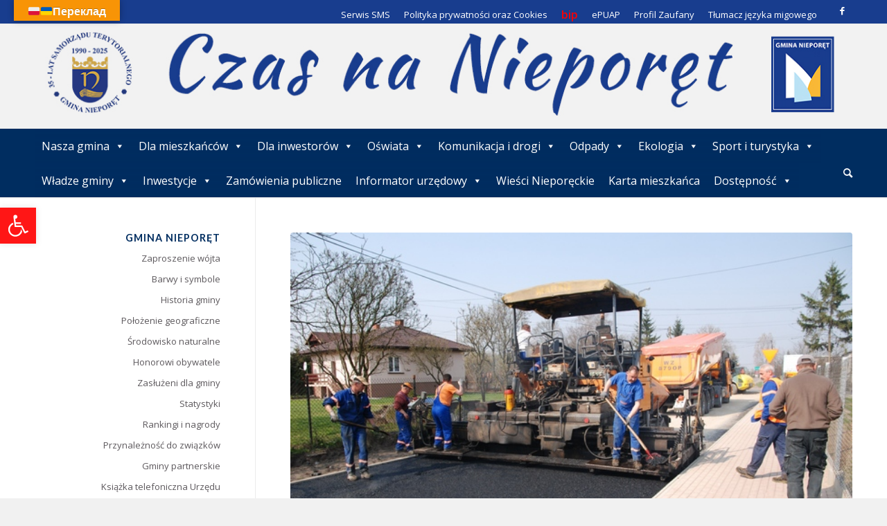

--- FILE ---
content_type: text/html; charset=UTF-8
request_url: https://www.nieporet.pl/inwestycje-gminne/drogowe/przebudowa-nawierzchni-ulicy-slonecznej/17620/
body_size: 33126
content:
<!DOCTYPE html>
<html lang="pl-PL" class="html_stretched responsive av-preloader-disabled  html_header_top html_logo_left html_bottom_nav_header html_menu_left html_large html_header_sticky_disabled html_header_shrinking_disabled html_header_topbar_active html_mobile_menu_tablet html_header_searchicon html_content_align_center html_header_unstick_top html_header_stretch_disabled html_av-overlay-full html_272 html_av-submenu-noclone html_entry_id_17620 av-cookies-no-cookie-consent av-default-lightbox av-no-preview html_text_menu_active av-mobile-menu-switch-default">
<head>
<meta charset="UTF-8" />
<meta name="robots" content="index, follow" />


<!-- mobile setting -->
<meta name="viewport" content="width=device-width, initial-scale=1">

<!-- Scripts/CSS and wp_head hook -->
<title>Przebudowa nawierzchni ulicy Słonecznej &#8211; Gmina Nieporęt</title>
<meta name='robots' content='max-image-preview:large' />
<link rel='dns-prefetch' href='//translate.google.com' />
<link rel="alternate" type="application/rss+xml" title="Gmina Nieporęt &raquo; Kanał z wpisami" href="https://www.nieporet.pl/feed/" />
<link rel="alternate" type="application/rss+xml" title="Gmina Nieporęt &raquo; Kanał z komentarzami" href="https://www.nieporet.pl/comments/feed/" />
<link rel="alternate" type="text/calendar" title="Gmina Nieporęt &raquo; kanał iCal" href="https://www.nieporet.pl/events/?ical=1" />

<!-- google webfont font replacement -->

			<script type='text/javascript'>

				(function() {

					/*	check if webfonts are disabled by user setting via cookie - or user must opt in.	*/
					var html = document.getElementsByTagName('html')[0];
					var cookie_check = html.className.indexOf('av-cookies-needs-opt-in') >= 0 || html.className.indexOf('av-cookies-can-opt-out') >= 0;
					var allow_continue = true;
					var silent_accept_cookie = html.className.indexOf('av-cookies-user-silent-accept') >= 0;

					if( cookie_check && ! silent_accept_cookie )
					{
						if( ! document.cookie.match(/aviaCookieConsent/) || html.className.indexOf('av-cookies-session-refused') >= 0 )
						{
							allow_continue = false;
						}
						else
						{
							if( ! document.cookie.match(/aviaPrivacyRefuseCookiesHideBar/) )
							{
								allow_continue = false;
							}
							else if( ! document.cookie.match(/aviaPrivacyEssentialCookiesEnabled/) )
							{
								allow_continue = false;
							}
							else if( document.cookie.match(/aviaPrivacyGoogleWebfontsDisabled/) )
							{
								allow_continue = false;
							}
						}
					}

					if( allow_continue )
					{
						var f = document.createElement('link');

						f.type 	= 'text/css';
						f.rel 	= 'stylesheet';
						f.href 	= '//fonts.googleapis.com/css?family=Lato:300,400,700%7COpen+Sans:400,600';
						f.id 	= 'avia-google-webfont';

						document.getElementsByTagName('head')[0].appendChild(f);
					}
				})();

			</script>
			<script type="text/javascript">
/* <![CDATA[ */
window._wpemojiSettings = {"baseUrl":"https:\/\/s.w.org\/images\/core\/emoji\/15.0.3\/72x72\/","ext":".png","svgUrl":"https:\/\/s.w.org\/images\/core\/emoji\/15.0.3\/svg\/","svgExt":".svg","source":{"concatemoji":"https:\/\/www.nieporet.pl\/wp-includes\/js\/wp-emoji-release.min.js?ver=6.6.4"}};
/*! This file is auto-generated */
!function(i,n){var o,s,e;function c(e){try{var t={supportTests:e,timestamp:(new Date).valueOf()};sessionStorage.setItem(o,JSON.stringify(t))}catch(e){}}function p(e,t,n){e.clearRect(0,0,e.canvas.width,e.canvas.height),e.fillText(t,0,0);var t=new Uint32Array(e.getImageData(0,0,e.canvas.width,e.canvas.height).data),r=(e.clearRect(0,0,e.canvas.width,e.canvas.height),e.fillText(n,0,0),new Uint32Array(e.getImageData(0,0,e.canvas.width,e.canvas.height).data));return t.every(function(e,t){return e===r[t]})}function u(e,t,n){switch(t){case"flag":return n(e,"\ud83c\udff3\ufe0f\u200d\u26a7\ufe0f","\ud83c\udff3\ufe0f\u200b\u26a7\ufe0f")?!1:!n(e,"\ud83c\uddfa\ud83c\uddf3","\ud83c\uddfa\u200b\ud83c\uddf3")&&!n(e,"\ud83c\udff4\udb40\udc67\udb40\udc62\udb40\udc65\udb40\udc6e\udb40\udc67\udb40\udc7f","\ud83c\udff4\u200b\udb40\udc67\u200b\udb40\udc62\u200b\udb40\udc65\u200b\udb40\udc6e\u200b\udb40\udc67\u200b\udb40\udc7f");case"emoji":return!n(e,"\ud83d\udc26\u200d\u2b1b","\ud83d\udc26\u200b\u2b1b")}return!1}function f(e,t,n){var r="undefined"!=typeof WorkerGlobalScope&&self instanceof WorkerGlobalScope?new OffscreenCanvas(300,150):i.createElement("canvas"),a=r.getContext("2d",{willReadFrequently:!0}),o=(a.textBaseline="top",a.font="600 32px Arial",{});return e.forEach(function(e){o[e]=t(a,e,n)}),o}function t(e){var t=i.createElement("script");t.src=e,t.defer=!0,i.head.appendChild(t)}"undefined"!=typeof Promise&&(o="wpEmojiSettingsSupports",s=["flag","emoji"],n.supports={everything:!0,everythingExceptFlag:!0},e=new Promise(function(e){i.addEventListener("DOMContentLoaded",e,{once:!0})}),new Promise(function(t){var n=function(){try{var e=JSON.parse(sessionStorage.getItem(o));if("object"==typeof e&&"number"==typeof e.timestamp&&(new Date).valueOf()<e.timestamp+604800&&"object"==typeof e.supportTests)return e.supportTests}catch(e){}return null}();if(!n){if("undefined"!=typeof Worker&&"undefined"!=typeof OffscreenCanvas&&"undefined"!=typeof URL&&URL.createObjectURL&&"undefined"!=typeof Blob)try{var e="postMessage("+f.toString()+"("+[JSON.stringify(s),u.toString(),p.toString()].join(",")+"));",r=new Blob([e],{type:"text/javascript"}),a=new Worker(URL.createObjectURL(r),{name:"wpTestEmojiSupports"});return void(a.onmessage=function(e){c(n=e.data),a.terminate(),t(n)})}catch(e){}c(n=f(s,u,p))}t(n)}).then(function(e){for(var t in e)n.supports[t]=e[t],n.supports.everything=n.supports.everything&&n.supports[t],"flag"!==t&&(n.supports.everythingExceptFlag=n.supports.everythingExceptFlag&&n.supports[t]);n.supports.everythingExceptFlag=n.supports.everythingExceptFlag&&!n.supports.flag,n.DOMReady=!1,n.readyCallback=function(){n.DOMReady=!0}}).then(function(){return e}).then(function(){var e;n.supports.everything||(n.readyCallback(),(e=n.source||{}).concatemoji?t(e.concatemoji):e.wpemoji&&e.twemoji&&(t(e.twemoji),t(e.wpemoji)))}))}((window,document),window._wpemojiSettings);
/* ]]> */
</script>
<style id='wp-emoji-styles-inline-css' type='text/css'>

	img.wp-smiley, img.emoji {
		display: inline !important;
		border: none !important;
		box-shadow: none !important;
		height: 1em !important;
		width: 1em !important;
		margin: 0 0.07em !important;
		vertical-align: -0.1em !important;
		background: none !important;
		padding: 0 !important;
	}
</style>
<link rel='stylesheet' id='wp-block-library-css' href='https://www.nieporet.pl/wp-includes/css/dist/block-library/style.min.css?ver=6.6.4' type='text/css' media='all' />
<link rel='stylesheet' id='wp-components-css' href='https://www.nieporet.pl/wp-includes/css/dist/components/style.min.css?ver=6.6.4' type='text/css' media='all' />
<link rel='stylesheet' id='wp-preferences-css' href='https://www.nieporet.pl/wp-includes/css/dist/preferences/style.min.css?ver=6.6.4' type='text/css' media='all' />
<link rel='stylesheet' id='wp-block-editor-css' href='https://www.nieporet.pl/wp-includes/css/dist/block-editor/style.min.css?ver=6.6.4' type='text/css' media='all' />
<link rel='stylesheet' id='popup-maker-block-library-style-css' href='https://www.nieporet.pl/wp-content/plugins/popup-maker/dist/packages/block-library-style.css?ver=dbea705cfafe089d65f1' type='text/css' media='all' />
<style id='classic-theme-styles-inline-css' type='text/css'>
/*! This file is auto-generated */
.wp-block-button__link{color:#fff;background-color:#32373c;border-radius:9999px;box-shadow:none;text-decoration:none;padding:calc(.667em + 2px) calc(1.333em + 2px);font-size:1.125em}.wp-block-file__button{background:#32373c;color:#fff;text-decoration:none}
</style>
<style id='global-styles-inline-css' type='text/css'>
:root{--wp--preset--aspect-ratio--square: 1;--wp--preset--aspect-ratio--4-3: 4/3;--wp--preset--aspect-ratio--3-4: 3/4;--wp--preset--aspect-ratio--3-2: 3/2;--wp--preset--aspect-ratio--2-3: 2/3;--wp--preset--aspect-ratio--16-9: 16/9;--wp--preset--aspect-ratio--9-16: 9/16;--wp--preset--color--black: #000000;--wp--preset--color--cyan-bluish-gray: #abb8c3;--wp--preset--color--white: #ffffff;--wp--preset--color--pale-pink: #f78da7;--wp--preset--color--vivid-red: #cf2e2e;--wp--preset--color--luminous-vivid-orange: #ff6900;--wp--preset--color--luminous-vivid-amber: #fcb900;--wp--preset--color--light-green-cyan: #7bdcb5;--wp--preset--color--vivid-green-cyan: #00d084;--wp--preset--color--pale-cyan-blue: #8ed1fc;--wp--preset--color--vivid-cyan-blue: #0693e3;--wp--preset--color--vivid-purple: #9b51e0;--wp--preset--gradient--vivid-cyan-blue-to-vivid-purple: linear-gradient(135deg,rgba(6,147,227,1) 0%,rgb(155,81,224) 100%);--wp--preset--gradient--light-green-cyan-to-vivid-green-cyan: linear-gradient(135deg,rgb(122,220,180) 0%,rgb(0,208,130) 100%);--wp--preset--gradient--luminous-vivid-amber-to-luminous-vivid-orange: linear-gradient(135deg,rgba(252,185,0,1) 0%,rgba(255,105,0,1) 100%);--wp--preset--gradient--luminous-vivid-orange-to-vivid-red: linear-gradient(135deg,rgba(255,105,0,1) 0%,rgb(207,46,46) 100%);--wp--preset--gradient--very-light-gray-to-cyan-bluish-gray: linear-gradient(135deg,rgb(238,238,238) 0%,rgb(169,184,195) 100%);--wp--preset--gradient--cool-to-warm-spectrum: linear-gradient(135deg,rgb(74,234,220) 0%,rgb(151,120,209) 20%,rgb(207,42,186) 40%,rgb(238,44,130) 60%,rgb(251,105,98) 80%,rgb(254,248,76) 100%);--wp--preset--gradient--blush-light-purple: linear-gradient(135deg,rgb(255,206,236) 0%,rgb(152,150,240) 100%);--wp--preset--gradient--blush-bordeaux: linear-gradient(135deg,rgb(254,205,165) 0%,rgb(254,45,45) 50%,rgb(107,0,62) 100%);--wp--preset--gradient--luminous-dusk: linear-gradient(135deg,rgb(255,203,112) 0%,rgb(199,81,192) 50%,rgb(65,88,208) 100%);--wp--preset--gradient--pale-ocean: linear-gradient(135deg,rgb(255,245,203) 0%,rgb(182,227,212) 50%,rgb(51,167,181) 100%);--wp--preset--gradient--electric-grass: linear-gradient(135deg,rgb(202,248,128) 0%,rgb(113,206,126) 100%);--wp--preset--gradient--midnight: linear-gradient(135deg,rgb(2,3,129) 0%,rgb(40,116,252) 100%);--wp--preset--font-size--small: 13px;--wp--preset--font-size--medium: 20px;--wp--preset--font-size--large: 36px;--wp--preset--font-size--x-large: 42px;--wp--preset--spacing--20: 0.44rem;--wp--preset--spacing--30: 0.67rem;--wp--preset--spacing--40: 1rem;--wp--preset--spacing--50: 1.5rem;--wp--preset--spacing--60: 2.25rem;--wp--preset--spacing--70: 3.38rem;--wp--preset--spacing--80: 5.06rem;--wp--preset--shadow--natural: 6px 6px 9px rgba(0, 0, 0, 0.2);--wp--preset--shadow--deep: 12px 12px 50px rgba(0, 0, 0, 0.4);--wp--preset--shadow--sharp: 6px 6px 0px rgba(0, 0, 0, 0.2);--wp--preset--shadow--outlined: 6px 6px 0px -3px rgba(255, 255, 255, 1), 6px 6px rgba(0, 0, 0, 1);--wp--preset--shadow--crisp: 6px 6px 0px rgba(0, 0, 0, 1);}:where(.is-layout-flex){gap: 0.5em;}:where(.is-layout-grid){gap: 0.5em;}body .is-layout-flex{display: flex;}.is-layout-flex{flex-wrap: wrap;align-items: center;}.is-layout-flex > :is(*, div){margin: 0;}body .is-layout-grid{display: grid;}.is-layout-grid > :is(*, div){margin: 0;}:where(.wp-block-columns.is-layout-flex){gap: 2em;}:where(.wp-block-columns.is-layout-grid){gap: 2em;}:where(.wp-block-post-template.is-layout-flex){gap: 1.25em;}:where(.wp-block-post-template.is-layout-grid){gap: 1.25em;}.has-black-color{color: var(--wp--preset--color--black) !important;}.has-cyan-bluish-gray-color{color: var(--wp--preset--color--cyan-bluish-gray) !important;}.has-white-color{color: var(--wp--preset--color--white) !important;}.has-pale-pink-color{color: var(--wp--preset--color--pale-pink) !important;}.has-vivid-red-color{color: var(--wp--preset--color--vivid-red) !important;}.has-luminous-vivid-orange-color{color: var(--wp--preset--color--luminous-vivid-orange) !important;}.has-luminous-vivid-amber-color{color: var(--wp--preset--color--luminous-vivid-amber) !important;}.has-light-green-cyan-color{color: var(--wp--preset--color--light-green-cyan) !important;}.has-vivid-green-cyan-color{color: var(--wp--preset--color--vivid-green-cyan) !important;}.has-pale-cyan-blue-color{color: var(--wp--preset--color--pale-cyan-blue) !important;}.has-vivid-cyan-blue-color{color: var(--wp--preset--color--vivid-cyan-blue) !important;}.has-vivid-purple-color{color: var(--wp--preset--color--vivid-purple) !important;}.has-black-background-color{background-color: var(--wp--preset--color--black) !important;}.has-cyan-bluish-gray-background-color{background-color: var(--wp--preset--color--cyan-bluish-gray) !important;}.has-white-background-color{background-color: var(--wp--preset--color--white) !important;}.has-pale-pink-background-color{background-color: var(--wp--preset--color--pale-pink) !important;}.has-vivid-red-background-color{background-color: var(--wp--preset--color--vivid-red) !important;}.has-luminous-vivid-orange-background-color{background-color: var(--wp--preset--color--luminous-vivid-orange) !important;}.has-luminous-vivid-amber-background-color{background-color: var(--wp--preset--color--luminous-vivid-amber) !important;}.has-light-green-cyan-background-color{background-color: var(--wp--preset--color--light-green-cyan) !important;}.has-vivid-green-cyan-background-color{background-color: var(--wp--preset--color--vivid-green-cyan) !important;}.has-pale-cyan-blue-background-color{background-color: var(--wp--preset--color--pale-cyan-blue) !important;}.has-vivid-cyan-blue-background-color{background-color: var(--wp--preset--color--vivid-cyan-blue) !important;}.has-vivid-purple-background-color{background-color: var(--wp--preset--color--vivid-purple) !important;}.has-black-border-color{border-color: var(--wp--preset--color--black) !important;}.has-cyan-bluish-gray-border-color{border-color: var(--wp--preset--color--cyan-bluish-gray) !important;}.has-white-border-color{border-color: var(--wp--preset--color--white) !important;}.has-pale-pink-border-color{border-color: var(--wp--preset--color--pale-pink) !important;}.has-vivid-red-border-color{border-color: var(--wp--preset--color--vivid-red) !important;}.has-luminous-vivid-orange-border-color{border-color: var(--wp--preset--color--luminous-vivid-orange) !important;}.has-luminous-vivid-amber-border-color{border-color: var(--wp--preset--color--luminous-vivid-amber) !important;}.has-light-green-cyan-border-color{border-color: var(--wp--preset--color--light-green-cyan) !important;}.has-vivid-green-cyan-border-color{border-color: var(--wp--preset--color--vivid-green-cyan) !important;}.has-pale-cyan-blue-border-color{border-color: var(--wp--preset--color--pale-cyan-blue) !important;}.has-vivid-cyan-blue-border-color{border-color: var(--wp--preset--color--vivid-cyan-blue) !important;}.has-vivid-purple-border-color{border-color: var(--wp--preset--color--vivid-purple) !important;}.has-vivid-cyan-blue-to-vivid-purple-gradient-background{background: var(--wp--preset--gradient--vivid-cyan-blue-to-vivid-purple) !important;}.has-light-green-cyan-to-vivid-green-cyan-gradient-background{background: var(--wp--preset--gradient--light-green-cyan-to-vivid-green-cyan) !important;}.has-luminous-vivid-amber-to-luminous-vivid-orange-gradient-background{background: var(--wp--preset--gradient--luminous-vivid-amber-to-luminous-vivid-orange) !important;}.has-luminous-vivid-orange-to-vivid-red-gradient-background{background: var(--wp--preset--gradient--luminous-vivid-orange-to-vivid-red) !important;}.has-very-light-gray-to-cyan-bluish-gray-gradient-background{background: var(--wp--preset--gradient--very-light-gray-to-cyan-bluish-gray) !important;}.has-cool-to-warm-spectrum-gradient-background{background: var(--wp--preset--gradient--cool-to-warm-spectrum) !important;}.has-blush-light-purple-gradient-background{background: var(--wp--preset--gradient--blush-light-purple) !important;}.has-blush-bordeaux-gradient-background{background: var(--wp--preset--gradient--blush-bordeaux) !important;}.has-luminous-dusk-gradient-background{background: var(--wp--preset--gradient--luminous-dusk) !important;}.has-pale-ocean-gradient-background{background: var(--wp--preset--gradient--pale-ocean) !important;}.has-electric-grass-gradient-background{background: var(--wp--preset--gradient--electric-grass) !important;}.has-midnight-gradient-background{background: var(--wp--preset--gradient--midnight) !important;}.has-small-font-size{font-size: var(--wp--preset--font-size--small) !important;}.has-medium-font-size{font-size: var(--wp--preset--font-size--medium) !important;}.has-large-font-size{font-size: var(--wp--preset--font-size--large) !important;}.has-x-large-font-size{font-size: var(--wp--preset--font-size--x-large) !important;}
:where(.wp-block-post-template.is-layout-flex){gap: 1.25em;}:where(.wp-block-post-template.is-layout-grid){gap: 1.25em;}
:where(.wp-block-columns.is-layout-flex){gap: 2em;}:where(.wp-block-columns.is-layout-grid){gap: 2em;}
:root :where(.wp-block-pullquote){font-size: 1.5em;line-height: 1.6;}
</style>
<link rel='stylesheet' id='google-language-translator-css' href='https://www.nieporet.pl/wp-content/plugins/google-language-translator/css/style.css?ver=6.0.20' type='text/css' media='' />
<link rel='stylesheet' id='glt-toolbar-styles-css' href='https://www.nieporet.pl/wp-content/plugins/google-language-translator/css/toolbar.css?ver=6.0.20' type='text/css' media='' />
<link rel='stylesheet' id='wp-polls-css' href='https://www.nieporet.pl/wp-content/plugins/wp-polls/polls-css.css?ver=2.77.3' type='text/css' media='all' />
<style id='wp-polls-inline-css' type='text/css'>
.wp-polls .pollbar {
	margin: 1px;
	font-size: 6px;
	line-height: 8px;
	height: 8px;
	background: #002d60;
	border: 1px solid #565656;
}

</style>
<link rel='stylesheet' id='megamenu-css' href='https://www.nieporet.pl/wp-content/uploads/maxmegamenu/style.css?ver=a24ace' type='text/css' media='all' />
<link rel='stylesheet' id='dashicons-css' href='https://www.nieporet.pl/wp-includes/css/dashicons.min.css?ver=6.6.4' type='text/css' media='all' />
<link rel='stylesheet' id='pojo-a11y-css' href='https://www.nieporet.pl/wp-content/plugins/pojo-accessibility/modules/legacy/assets/css/style.min.css?ver=1.0.0' type='text/css' media='all' />
<!--[if lt IE 9]>
<link rel='stylesheet' id='vc_lte_ie9-css' href='https://www.nieporet.pl/wp-content/plugins/js_composer/assets/css/vc_lte_ie9.min.css?ver=6.8.0' type='text/css' media='screen' />
<![endif]-->
<link rel='stylesheet' id='avia-merged-styles-css' href='https://www.nieporet.pl/wp-content/uploads/dynamic_avia/avia-merged-styles-435c36092e17ec05f169879c9a75e845---686c16ebb2549.css' type='text/css' media='all' />
<script type="text/javascript" src="https://www.nieporet.pl/wp-includes/js/jquery/jquery.min.js?ver=3.7.1" id="jquery-core-js"></script>
<script type="text/javascript" src="https://www.nieporet.pl/wp-includes/js/jquery/jquery-migrate.min.js?ver=3.4.1" id="jquery-migrate-js"></script>
<script type="text/javascript" src="https://www.nieporet.pl/wp-content/plugins/prtn-events/assets/js/prtn-events.min.js?ver=1.6.0" id="prtn-events-scripts-js"></script>
<script type="text/javascript" id="prtn-gmina-toolkit-weather-widget-js-extra">
/* <![CDATA[ */
var prtn_gmina_toolkit_ajax_weather_widget_var = {"url":"https:\/\/www.nieporet.pl\/wp-admin\/admin-ajax.php","nonce":"8de3bdf515"};
/* ]]> */
</script>
<script type="text/javascript" src="https://www.nieporet.pl/wp-content/plugins/prtn-gmina-toolkit/assets/js/prtn-gmina-toolkit-weather-widget.min.js?ver=1.4.0" id="prtn-gmina-toolkit-weather-widget-js"></script>
<link rel="https://api.w.org/" href="https://www.nieporet.pl/wp-json/" /><link rel="alternate" title="JSON" type="application/json" href="https://www.nieporet.pl/wp-json/wp/v2/posts/17620" /><link rel="EditURI" type="application/rsd+xml" title="RSD" href="https://www.nieporet.pl/xmlrpc.php?rsd" />
<meta name="generator" content="WordPress 6.6.4" />
<link rel="canonical" href="https://www.nieporet.pl/inwestycje-gminne/drogowe/przebudowa-nawierzchni-ulicy-slonecznej/17620/" />
<link rel='shortlink' href='https://www.nieporet.pl/?p=17620' />
<link rel="alternate" title="oEmbed (JSON)" type="application/json+oembed" href="https://www.nieporet.pl/wp-json/oembed/1.0/embed?url=https%3A%2F%2Fwww.nieporet.pl%2Finwestycje-gminne%2Fdrogowe%2Fprzebudowa-nawierzchni-ulicy-slonecznej%2F17620%2F" />
<link rel="alternate" title="oEmbed (XML)" type="text/xml+oembed" href="https://www.nieporet.pl/wp-json/oembed/1.0/embed?url=https%3A%2F%2Fwww.nieporet.pl%2Finwestycje-gminne%2Fdrogowe%2Fprzebudowa-nawierzchni-ulicy-slonecznej%2F17620%2F&#038;format=xml" />
<style>.goog-te-gadget{margin-top:2px!important;}p.hello{font-size:12px;color:#666;}div.skiptranslate.goog-te-gadget{display:inline!important;}#google_language_translator{clear:both;}#flags{width:165px;}#flags a{display:inline-block;margin-right:2px;}#google_language_translator a{display:none!important;}div.skiptranslate.goog-te-gadget{display:inline!important;}.goog-te-gadget{color:transparent!important;}.goog-te-gadget{font-size:0px!important;}.goog-branding{display:none;}.goog-tooltip{display: none!important;}.goog-tooltip:hover{display: none!important;}.goog-text-highlight{background-color:transparent!important;border:none!important;box-shadow:none!important;}#google_language_translator select.goog-te-combo{color:#32373c;}div.skiptranslate{display:none!important;}body{top:0px!important;}#goog-gt-{display:none!important;}font font{background-color:transparent!important;box-shadow:none!important;position:initial!important;}#glt-translate-trigger{bottom:auto;top:0;left:20px;right:auto;}.tool-container.tool-top{top:50px!important;bottom:auto!important;}.tool-container.tool-top .arrow{border-color:transparent transparent #d0cbcb;top:-14px;}#glt-translate-trigger > span{color:#ffffff;}#glt-translate-trigger{background:#f89406;}</style><meta name="et-api-version" content="v1"><meta name="et-api-origin" content="https://www.nieporet.pl"><link rel="https://theeventscalendar.com/" href="https://www.nieporet.pl/wp-json/tribe/tickets/v1/" /><meta name="tec-api-version" content="v1"><meta name="tec-api-origin" content="https://www.nieporet.pl"><link rel="alternate" href="https://www.nieporet.pl/wp-json/tribe/events/v1/" /><style type="text/css">
#pojo-a11y-toolbar .pojo-a11y-toolbar-toggle a{ background-color: #ff1616;	color: #ffffff;}
#pojo-a11y-toolbar .pojo-a11y-toolbar-overlay, #pojo-a11y-toolbar .pojo-a11y-toolbar-overlay ul.pojo-a11y-toolbar-items.pojo-a11y-links{ border-color: #ff1616;}
body.pojo-a11y-focusable a:focus{ outline-style: solid !important;	outline-width: 1px !important;	outline-color: #FF0000 !important;}
#pojo-a11y-toolbar{ top: 300px !important;}
#pojo-a11y-toolbar .pojo-a11y-toolbar-overlay{ background-color: #ffffff;}
#pojo-a11y-toolbar .pojo-a11y-toolbar-overlay ul.pojo-a11y-toolbar-items li.pojo-a11y-toolbar-item a, #pojo-a11y-toolbar .pojo-a11y-toolbar-overlay p.pojo-a11y-toolbar-title{ color: #333333;}
#pojo-a11y-toolbar .pojo-a11y-toolbar-overlay ul.pojo-a11y-toolbar-items li.pojo-a11y-toolbar-item a.active{ background-color: #4054b2;	color: #ffffff;}
@media (max-width: 767px) { #pojo-a11y-toolbar { top: 100px !important; } }</style><link rel="profile" href="http://gmpg.org/xfn/11" />
<link rel="alternate" type="application/rss+xml" title="Gmina Nieporęt RSS2 Feed" href="https://www.nieporet.pl/feed/" />
<link rel="pingback" href="https://www.nieporet.pl/xmlrpc.php" />
<!--[if lt IE 9]><script src="https://www.nieporet.pl/wp-content/themes/enfold/js/html5shiv.js"></script><![endif]-->

<meta name="generator" content="Powered by WPBakery Page Builder - drag and drop page builder for WordPress."/>

<!-- To speed up the rendering and to display the site as fast as possible to the user we include some styles and scripts for above the fold content inline -->
<script type="text/javascript">'use strict';var avia_is_mobile=!1;if(/Android|webOS|iPhone|iPad|iPod|BlackBerry|IEMobile|Opera Mini/i.test(navigator.userAgent)&&'ontouchstart' in document.documentElement){avia_is_mobile=!0;document.documentElement.className+=' avia_mobile '}
else{document.documentElement.className+=' avia_desktop '};document.documentElement.className+=' js_active ';(function(){var e=['-webkit-','-moz-','-ms-',''],n='';for(var t in e){if(e[t]+'transform' in document.documentElement.style){document.documentElement.className+=' avia_transform ';n=e[t]+'transform'};if(e[t]+'perspective' in document.documentElement.style){document.documentElement.className+=' avia_transform3d '}};if(typeof document.getElementsByClassName=='function'&&typeof document.documentElement.getBoundingClientRect=='function'&&avia_is_mobile==!1){if(n&&window.innerHeight>0){setTimeout(function(){var e=0,o={},a=0,t=document.getElementsByClassName('av-parallax'),i=window.pageYOffset||document.documentElement.scrollTop;for(e=0;e<t.length;e++){t[e].style.top='0px';o=t[e].getBoundingClientRect();a=Math.ceil((window.innerHeight+i-o.top)*0.3);t[e].style[n]='translate(0px, '+a+'px)';t[e].style.top='auto';t[e].className+=' enabled-parallax '}},50)}}})();</script>		<style type="text/css" id="wp-custom-css">
			.mega-menu-item-50776 a {
	color: #ff0000 !important;
	font-size: 1.3em !important;
font-weight: bold !important;
}

.mega-menu-item-50776 a:hover {
	color: #ff0000 !important;
font-size: 1.3em !important;
	font-weight: bold !important;
}

.iconbox_content {height: 160px }

span.pojo-sr-only.sr-only+svg{
	box-sizing:border-box !important;
	max-width:none !important;
	display:block !important;
	color:#fff !important;
	fill:#fff !important;}

.rammka.iconbox_top .iconbox_content {
    background-color: red !important;
}

.boldstar2 h2 {
   font-weight: bold  !important;
}

.slide-image img {
    max-width: 100%;

   -moz-transition: all 0.3s;
   -webkit-transition: all 0.3s;
   transition: all 0.3s;
}

.slide-image:hover img {
   -moz-transform: scale(1.1);
   -webkit-transform: scale(1.1);
   transform: scale(1.1);
}
.slide-image {
    display: block;
    position: relative;
    overflow: hidden; }

.avia-content-slider-element-container .avia-slideshow-dots {
text-align: center !important;
padding-bottom: 15px !important;
}

.new-special-heading {
display: none !important;
}





		</style>
		<style type="text/css" id="avia-pojo-accessibility-override">
body#top.pojo-a11y-focusable .main_menu ul li a:focus,
body#top.pojo-a11y-focusable .sub_menu ul li a:focus,
body#top.pojo-a11y-focusable .sub_menu li li a:focus,
body#top.pojo-a11y-focusable .av-subnav-menu a:focus,
body#top.pojo-a11y-focusable .widget_pages ul li a:focus,
body#top.pojo-a11y-focusable .widget_nav_menu ul li a:focus{
outline-width: 0px !important;
border-width: 1px !important;
border-style: solid !important;
border-color: #FF0000 !important;
overflow: visible !important;
}


body#top.pojo-a11y-focusable .widget_pages ul li a:focus,
body#top.pojo-a11y-focusable .widget_nav_menu ul li a:focus{
	padding-left: 5px;
	padding-right: 5px;
}

</style><noscript><style> .wpb_animate_when_almost_visible { opacity: 1; }</style></noscript><style type='text/css'>
@font-face {font-family: 'entypo-fontello'; font-weight: normal; font-style: normal; font-display: auto;
src: url('https://www.nieporet.pl/wp-content/themes/enfold/config-templatebuilder/avia-template-builder/assets/fonts/entypo-fontello.woff2') format('woff2'),
url('https://www.nieporet.pl/wp-content/themes/enfold/config-templatebuilder/avia-template-builder/assets/fonts/entypo-fontello.woff') format('woff'),
url('https://www.nieporet.pl/wp-content/themes/enfold/config-templatebuilder/avia-template-builder/assets/fonts/entypo-fontello.ttf') format('truetype'),
url('https://www.nieporet.pl/wp-content/themes/enfold/config-templatebuilder/avia-template-builder/assets/fonts/entypo-fontello.svg#entypo-fontello') format('svg'),
url('https://www.nieporet.pl/wp-content/themes/enfold/config-templatebuilder/avia-template-builder/assets/fonts/entypo-fontello.eot'),
url('https://www.nieporet.pl/wp-content/themes/enfold/config-templatebuilder/avia-template-builder/assets/fonts/entypo-fontello.eot?#iefix') format('embedded-opentype');
} #top .avia-font-entypo-fontello, body .avia-font-entypo-fontello, html body [data-av_iconfont='entypo-fontello']:before{ font-family: 'entypo-fontello'; }
</style><style type="text/css">/** Mega Menu CSS: fs **/</style>


<!--
Debugging Info for Theme support: 

Theme: Enfold
Version: 4.8.8.1
Installed: enfold
AviaFramework Version: 5.0
AviaBuilder Version: 4.8
aviaElementManager Version: 1.0.1
ML:512-PU:60-PLA:19
WP:6.6.4
Compress: CSS:all theme files - JS:all theme files
Updates: disabled
PLAu:18
-->
</head>

<body id="top" class="post-template-default single single-post postid-17620 single-format-standard stretched rtl_columns av-curtain-numeric lato open_sans tribe-no-js tec-no-tickets-on-recurring tec-no-rsvp-on-recurring mega-menu-avia mega-menu-avia2 avia-responsive-images-support wpb-js-composer js-comp-ver-6.8.0 vc_responsive tribe-theme-enfold" itemscope="itemscope" itemtype="https://schema.org/WebPage" >

	
	<div id='wrap_all'>

	
<header id='header' class='all_colors header_color dark_bg_color  av_header_top av_logo_left av_bottom_nav_header av_menu_left av_large av_header_sticky_disabled av_header_shrinking_disabled av_header_stretch_disabled av_mobile_menu_tablet av_header_searchicon av_header_unstick_top av_header_border_disabled'  role="banner" itemscope="itemscope" itemtype="https://schema.org/WPHeader" >

		<div id='header_meta' class='container_wrap container_wrap_meta  av_icon_active_right av_extra_header_active av_secondary_right av_entry_id_17620'>

			      <div class='container'>
			      <ul class='noLightbox social_bookmarks icon_count_1'><li class='social_bookmarks_facebook av-social-link-facebook social_icon_1'><a target="_blank" aria-label="Link to Facebook" href='https://www.facebook.com/Gmina.Nieporet/' aria-hidden='false' data-av_icon='' data-av_iconfont='entypo-fontello' title='Facebook' rel="noopener"><span class='avia_hidden_link_text'>Facebook</span></a></li></ul><nav class='sub_menu'  role="navigation" itemscope="itemscope" itemtype="https://schema.org/SiteNavigationElement" ><div id="mega-menu-wrap-avia2" class="mega-menu-wrap"><div class="mega-menu-toggle"><div class="mega-toggle-blocks-left"></div><div class="mega-toggle-blocks-center"></div><div class="mega-toggle-blocks-right"><div class='mega-toggle-block mega-menu-toggle-animated-block mega-toggle-block-0' id='mega-toggle-block-0'><button aria-label="top-menu" class="mega-toggle-animated mega-toggle-animated-slider" type="button" aria-expanded="false">
                  <span class="mega-toggle-animated-box">
                    <span class="mega-toggle-animated-inner"></span>
                  </span>
                </button></div></div></div><ul id="mega-menu-avia2" class="mega-menu max-mega-menu mega-menu-horizontal mega-no-js" data-event="hover_intent" data-effect="fade_up" data-effect-speed="200" data-effect-mobile="disabled" data-effect-speed-mobile="0" data-mobile-force-width="false" data-second-click="go" data-document-click="collapse" data-vertical-behaviour="standard" data-breakpoint="768" data-unbind="true" data-mobile-state="collapse_all" data-mobile-direction="vertical" data-hover-intent-timeout="300" data-hover-intent-interval="100"><li role="menuitem" class="mega-menu-item mega-menu-item-type-custom mega-menu-item-object-custom mega-align-bottom-left mega-menu-flyout mega-menu-item-67300" id="mega-menu-item-67300"><a class="mega-menu-link" href="https://www.nieporet.pl/samorzad/serwis-sms/62455/" tabindex="0">Serwis SMS</a></li><li role="menuitem" class="mega-menu-item mega-menu-item-type-post_type mega-menu-item-object-page mega-align-bottom-left mega-menu-flyout mega-menu-item-50775" id="mega-menu-item-50775"><a class="mega-menu-link" href="https://www.nieporet.pl/pliki-cookies-ciasteczka/" tabindex="0">Polityka prywatności oraz Cookies</a></li><li role="menuitem" class="mega-menu-item mega-menu-item-type-custom mega-menu-item-object-custom mega-align-bottom-left mega-menu-flyout mega-menu-item-50776" id="mega-menu-item-50776"><a class="mega-menu-link" href="https://bip.nieporet.pl/?" tabindex="0">bip</a></li><li role="menuitem" class="mega-menu-item mega-menu-item-type-custom mega-menu-item-object-custom mega-align-bottom-left mega-menu-flyout mega-menu-item-50777" id="mega-menu-item-50777"><a class="mega-menu-link" href="https://epuap.gov.pl/wps/portal/strefa-klienta/katalog-spraw/profil-urzedu/urzadgminynieporet?" tabindex="0">ePUAP</a></li><li role="menuitem" class="mega-menu-item mega-menu-item-type-custom mega-menu-item-object-custom mega-align-bottom-left mega-menu-flyout mega-menu-item-56754" id="mega-menu-item-56754"><a class="mega-menu-link" href="https://www.nieporet.pl/komunikat/zalatwianie-spraw-urzedowych-przy-wykorzystaniu-profilu-zaufanego/56749/" tabindex="0">Profil Zaufany</a></li><li role="menuitem" class="mega-menu-item mega-menu-item-type-post_type mega-menu-item-object-page mega-align-bottom-left mega-menu-flyout mega-menu-item-50786" id="mega-menu-item-50786"><a class="mega-menu-link" href="https://www.nieporet.pl/dostepnosc-strony/tlumacz-jezyka-migowego/" tabindex="0">Tłumacz języka migowego</a></li></ul></div></nav>			      </div>
		</div>

		<div  id='header_main' class='container_wrap container_wrap_logo'>

        <div class='container av-logo-container'><div class='inner-container'><span class='logo avia-standard-logo'><a href='https://www.nieporet.pl/' class=''><img src="https://www.nieporet.pl/wp-content/uploads/2025/01/1-GRAFIKA-NA-STRONE-WWW-1.jpg" srcset="https://www.nieporet.pl/wp-content/uploads/2025/01/1-GRAFIKA-NA-STRONE-WWW-1.jpg 1200w, https://www.nieporet.pl/wp-content/uploads/2025/01/1-GRAFIKA-NA-STRONE-WWW-1-660x74.jpg 660w, https://www.nieporet.pl/wp-content/uploads/2025/01/1-GRAFIKA-NA-STRONE-WWW-1-1030x115.jpg 1030w, https://www.nieporet.pl/wp-content/uploads/2025/01/1-GRAFIKA-NA-STRONE-WWW-1-705x79.jpg 705w" sizes="(max-width: 1200px) 100vw, 1200px" height="100" width="300" alt='Gmina Nieporęt' title='1 GRAFIKA NA STRONĘ WWW (1)' /></a></span></div></div><div id='header_main_alternate' class='container_wrap'><div class='container'><nav class='main_menu' data-selectname='Wybierz stornę'  role="navigation" itemscope="itemscope" itemtype="https://schema.org/SiteNavigationElement" ><div id="mega-menu-wrap-avia" class="mega-menu-wrap"><div class="mega-menu-toggle"><div class="mega-toggle-blocks-left"></div><div class="mega-toggle-blocks-center"></div><div class="mega-toggle-blocks-right"><div class='mega-toggle-block mega-menu-toggle-animated-block mega-toggle-block-1' id='mega-toggle-block-1'><button aria-label="Glowne" class="mega-toggle-animated mega-toggle-animated-slider" type="button" aria-expanded="false">
                  <span class="mega-toggle-animated-box">
                    <span class="mega-toggle-animated-inner"></span>
                  </span>
                </button></div></div></div><ul id="mega-menu-avia" class="mega-menu max-mega-menu mega-menu-horizontal mega-no-js" data-event="click" data-effect="fade_up" data-effect-speed="200" data-effect-mobile="disabled" data-effect-speed-mobile="0" data-mobile-force-width="false" data-second-click="go" data-document-click="collapse" data-vertical-behaviour="standard" data-breakpoint="768" data-unbind="true" data-mobile-state="collapse_all" data-mobile-direction="vertical" data-hover-intent-timeout="300" data-hover-intent-interval="100"><li class="mega-menu-item mega-menu-item-type-custom mega-menu-item-object-custom mega-menu-item-has-children mega-menu-megamenu mega-menu-grid mega-align-bottom-left mega-menu-grid mega-menu-item-50794" id="mega-menu-item-50794"><a class="mega-menu-link" href="#" aria-expanded="false" tabindex="0">Nasza gmina<span class="mega-indicator" aria-hidden="true"></span></a>
<ul class="mega-sub-menu" role='presentation'>
<li class="mega-menu-row" id="mega-menu-50794-0">
	<ul class="mega-sub-menu" style='--columns:12' role='presentation'>
<li class="mega-menu-column mega-menu-columns-3-of-12" style="--columns:12; --span:3" id="mega-menu-50794-0-0">
		<ul class="mega-sub-menu">
<li class="mega-menu-item mega-menu-item-type-widget widget_custom_html mega-menu-item-custom_html-2" id="mega-menu-item-custom_html-2"><div class="textwidget custom-html-widget"><h3 style="color:#183D8E">
	Gmina Nieporęt
</h3>

<a style="color:red" href="https://www.nieporet.pl/gmina-nieporet/zaproszenie-wojta/" >Zaproszenie wójta</a>
<br>
<a style="color:red"  href="https://www.nieporet.pl/gmina-nieporet/herb-i-hejnal/" >Barwy i symbole</a>
<br>
<a style="color:red" href="https://www.nieporet.pl/gmina-nieporet/historia-gminy/">Historia</a>
<br>
<a style="color:red" href="https://bip.nieporet.pl/m,8691,gminny-program-opieki-nad-zabytkami.html" target="_blank" rel="noopener">Gminny Program Opieki nad Zabytkami Gminy Nieporęt</a>
<br>
<a style="color:red" href="https://www.nieporet.pl/gmina-nieporet/polozenie-geograficzne/">Położenie geograficzne</a>
<br>
<a style="color:red" href="https://www.nieporet.pl/sport-i-turystyka/srodowisko-naturalne/">Środowisko naturalne</a></div></li>		</ul>
</li><li class="mega-menu-column mega-menu-columns-3-of-12" style="--columns:12; --span:3" id="mega-menu-50794-0-1">
		<ul class="mega-sub-menu">
<li class="mega-menu-item mega-menu-item-type-widget widget_custom_html mega-menu-item-custom_html-3" id="mega-menu-item-custom_html-3"><div class="textwidget custom-html-widget"><h3 style="color:#183D8E">Władze gminy
</h3>

<a style="color:red" href="https://bip.nieporet.pl/m,8003,wojt-gminy.html" target="_blank" rel="noopener">Wójt Gminy
</a>

<br>

<a style="color:red" href="https://bip.nieporet.pl/m,7986,rada-gminy.html" target="_blank" rel="noopener">Rada gminy
</a>

<br>

<h3 style="color:#183D8E">Urząd Gminy
</h3>

<a style="color:red" href="https://www.nieporet.pl/kierownictwo-urzedu/
">Kierownictwo Urzędu
</a>
<br>
<a style="color:red" href="https://www.nieporet.pl/struktura-organizacyjna-urzedu/
">Struktura Organizacyjna Urzędu
</a>
<br>
<h3 style="color:#183D8E">Społeczność gminy
</h3>

<a style="color:red" href="https://www.nieporet.pl/gmina-nieporet/honorowi-obywatele/
">Honorowi obywatele
</a>
<br>
<a style="color:red" href="https://www.nieporet.pl/gmina-nieporet/zasluzony-dla-gminy/
">Zasłużeni dla gminy
</a>
<br></div></li>		</ul>
</li><li class="mega-menu-column mega-menu-columns-3-of-12" style="--columns:12; --span:3" id="mega-menu-50794-0-2">
		<ul class="mega-sub-menu">
<li class="mega-menu-item mega-menu-item-type-widget widget_custom_html mega-menu-item-custom_html-4" id="mega-menu-item-custom_html-4"><div class="textwidget custom-html-widget"><h3 style="color:#183D8E">Gmina w liczbach
</h3>

<a style="color:red" href="https://www.nieporet.pl/statystyki/
">Statystyka
</a>

<br>

<a style="color:red" href="https://www.nieporet.pl/gmina-nieporet/rankingi/
">Rankingi i nagrody
</a>

<br>

<h3 style="color:#183D8E">Współpraca
</h3>

<a style="color:red" href="https://www.nieporet.pl/gmina-nieporet/wspolpraca-miedzynarodowa/
">Gminy partnerskie
</a>
<br>
<a style="color:red" href="https://www.nieporet.pl/gmina-nieporet/przynaleznosc-do-zwiazkow/
">Przynależność do związków
</a>

<br>

<h3 style="color:#183D8E">Logo Gminy Nieporęt
</h3>

<a style="color:red" href="https://www.nieporet.pl/wp-content/uploads/2024/03/Uchwala-116_2012665.docx">UCHWAŁA NR LXV/116/2022
</a>
<br>
<a style="color:red" href="https://www.nieporet.pl/wp-content/uploads/2024/03/Zarzadzenie-LOGO-pdf.pdf">Zarządzenie Nr 560/2023 PDF</a>
<br>
<a style="color:red" href="https://www.nieporet.pl/wp-content/uploads/2024/03/zarz.560.Zalacznik-nr-1.docx">Załączniki do zarządzenia Nr 560/2023</a>
</div></li>		</ul>
</li><li class="mega-menu-column mega-menu-columns-3-of-12" style="--columns:12; --span:3" id="mega-menu-50794-0-3">
		<ul class="mega-sub-menu">
<li class="mega-menu-item mega-menu-item-type-widget widget_media_image mega-menu-item-media_image-2" id="mega-menu-item-media_image-2"><img width="200" height="259" src="https://www.nieporet.pl/wp-content/uploads/2022/01/cropped-herb_gminy_nieporet-340x440.png" class="image wp-image-50659  attachment-200x259 size-200x259" alt="" style="max-width: 100%; height: auto;" decoding="async" srcset="https://www.nieporet.pl/wp-content/uploads/2022/01/cropped-herb_gminy_nieporet-340x440.png 340w, https://www.nieporet.pl/wp-content/uploads/2022/01/cropped-herb_gminy_nieporet-796x1030.png 796w, https://www.nieporet.pl/wp-content/uploads/2022/01/cropped-herb_gminy_nieporet-1187x1536.png 1187w, https://www.nieporet.pl/wp-content/uploads/2022/01/cropped-herb_gminy_nieporet-1582x2048.png 1582w, https://www.nieporet.pl/wp-content/uploads/2022/01/cropped-herb_gminy_nieporet-1159x1500.png 1159w, https://www.nieporet.pl/wp-content/uploads/2022/01/cropped-herb_gminy_nieporet-545x705.png 545w, https://www.nieporet.pl/wp-content/uploads/2022/01/cropped-herb_gminy_nieporet-e1643224549376.png 200w" sizes="(max-width: 200px) 100vw, 200px" /></li>		</ul>
</li>	</ul>
</li></ul>
</li><li class="mega-menu-item mega-menu-item-type-custom mega-menu-item-object-custom mega-menu-item-has-children mega-menu-megamenu mega-menu-grid mega-align-bottom-left mega-menu-grid mega-menu-item-50795" id="mega-menu-item-50795"><a class="mega-menu-link" href="#" aria-expanded="false" tabindex="0">Dla mieszkańców<span class="mega-indicator" aria-hidden="true"></span></a>
<ul class="mega-sub-menu" role='presentation'>
<li class="mega-menu-row" id="mega-menu-50795-0">
	<ul class="mega-sub-menu" style='--columns:12' role='presentation'>
<li class="mega-menu-column mega-menu-columns-3-of-12" style="--columns:12; --span:3" id="mega-menu-50795-0-0">
		<ul class="mega-sub-menu">
<li class="mega-menu-item mega-menu-item-type-widget widget_custom_html mega-menu-item-custom_html-5" id="mega-menu-item-custom_html-5"><div class="textwidget custom-html-widget"><h3 style="color:#183D8E">Sprawy urzędowe
</h3>

<a style="color:red" href="https://bip.nieporet.pl/m,8503,jak-zalatwic-sprawe.html
" target="_blank" rel="noopener">Jak załatwić sprawę?
</a>
<br>
<a style="color:red" href="https://bip.nieporet.pl/m,8735,konsultacje-z-organizacjami-pozarzadowymi.html
" target="_blank" rel="noopener">Konsultacje z organizacjami pozarządowymi
</a>
<br>
<a style="color:red" href="https://www.nieporet.pl/mieszkancy/zasady-przejmowania-drog-na-mienie-gminy/
">Nabywanie przez gminę nieruchomości
</a>
<br>
<a style="color:red" href="https://bip.nieporet.pl/a,84031,ustalenie-numeru-porzadkowego-nieruchomosci.html
" target="_blank" rel="noopener">Oznaczanie nieruchomości numerami porządkowymi
</a>
<br>
<h3 style="color:#183D8E">Podatki i opłaty
</h3>
<a style="color:red" href="https://bip.nieporet.pl/m,8781,lata-2009-2022.html
" target="_blank" rel="noopener">Stawki podatków i opłat
</a>
<br>
<h3 style="color:#183D8E">Porady prawne
</h3>
<a style="color:red" href="https://www.nieporet.pl/spolecznosc-gminna/bezplatna-pomoc-prawna-2018/
">Bezpłatne porady prawne
</a>
<br>
<h3 style="color:#183D8E">Lista punktów nieodpłatnego poradnictwa obywatelskiego
</h3>
<a style="color:red" href="https://www.nieporet.pl/lista-punktow-nieodplatnego-poradnictwa-obywatelskiego/
">Lista
</a>
<br>
<h3 style="color:#183D8E">Sołtysi IX Kadencji
</h3>
<a style="color:red" href="https://www.nieporet.pl/www/soltysi-ix-kadencji-2024-2029/73918/" target="_blank">Dane kontaktowe
</a>
<br>
<h3 style="color:#183D8E">Nieporęcka Rada Seniorów I Kadencji  2025 - 2029
</h3>
<a style="color:red" href="https://www.nieporet.pl/do-wyroznienia/wybralismy-nieporecka-rade-seniorow/78128/" target="_blank">Wybraliśmy Nieporęcką Radę Seniorów
</a>
<br>
<a style="color:red" href="https://www.nieporet.pl/spolecznosc-gminna/pierwsze-posiedzenie-nieporeckiej-rady-seniorow-za-nami/78909/" target="_blank">Pierwsze posiedzenie Nieporęckiej Rady Seniorów
</a>
<br>
<a style="color:red" href="https://www.nieporet.pl/wp-content/uploads/2025/05/Zarzadzenie._wynik_RADA_SENIOROW_2025.pdf" target="_blank">Zarządzenie w sprawie ogłoszenia wyników głosowania na kandydatów
</a>
<br>
<a style="color:red" href="https://www.nieporet.pl/wp-content/uploads/2025/05/uchwala_RADA_SENIOROW_2025.pdf" target="_blank">Uchwała w sprawie utworzenia Nieporęckiej Rady Seniorów
</a>
<br>
<h3 style="color:#183D8E">Wykaz przedsiębiorców działających na terenie Gminy Nieporęt
</h3>
<a style="color:red" href="https://prod.ceidg.gov.pl/ceidg/ceidg.public.ui/Search.aspx
" target="_blank" rel="noopener">Wykaz przedsiębiorców działających na terenie Gminy Nieporęt -CEIDG
</a>
<br>
<h3 style="color:#183D8E">Miejsce prowadzenia handlu  przez rolników i ich domowników w Gminie Nieporęt
</h3>
<a style="color:red" href="https://www.nieporet.pl/komunikat/gmina-nieporet-wyznaczyla-miejsce-do-prowadzenia-handlu-przez-rolnikow-i-ich-domownikow/55010/" target="_blank">Komunikat
</a>
<br>
<a style="color:red" href="https://www.nieporet.pl/wp-content/uploads/2024/09/DOC082.pdf" target="_blank">Regulamin
</a></div></li>		</ul>
</li><li class="mega-menu-column mega-menu-columns-3-of-12" style="--columns:12; --span:3" id="mega-menu-50795-0-1">
		<ul class="mega-sub-menu">
<li class="mega-menu-item mega-menu-item-type-widget widget_custom_html mega-menu-item-custom_html-6" id="mega-menu-item-custom_html-6"><div class="textwidget custom-html-widget"><h3 style="color:#183D8E">Wieści Nieporęckie</h3>
<a style="color:red" href="https://www.nieporet.pl/pliki/wykaz-punktow-kolportazu-wiesci-nieporeckie/">Wykaz punktów kolportażu "Wieści Nieporęckie"
</a>
<br>
<h3 style="color:#183D8E">Rodzina
</h3>
<a style="color:red" href="https://www.nieporet.pl/karta-mieszkanca/">Karta mieszkańca
</a>
<br>
<a style="color:red" href="https://www.gov.pl/web/rodzina/rodzina-500-plus">Rodzina 500+
</a>
<br>
<a style="color:red" href="https://www.nieporet.pl/mieszkancy/nieporecka-karta-rodziny/
">Nieporęcka Karta Rodziny 3+
</a>
<br>
<a style="color:red" href="https://gops-nieporet.pl/karta-duzej-rodziny
">Karta Dużej Rodziny
</a>
<br>
<a style="color:red" href="https://www.nieporet.pl/mieszkancy/vademecum-seniora/
">Vademecum seniora
</a>
<br>
<h3 style="color:#183D8E">Zdrowie
</h3>
<a style="color:red" href="https://wim.mil.pl/szpital/wim-legionowo/oddzialy-szpitala
">Szpital w Legionowie – telefony
</a>
<br>
<a style="color:red" href="https://www.nieporet.pl/mieszkancy/zdrowie/osrodki-zdrowia/
">Ośrodki zdrowia
</a>
<br>
<a style="color:red" href="https://www.nieporet.pl/spolecznosc-gminna/poradnie-dzialajace-terenie-gminy/
">Profilaktyka uzależnień, wsparcie psychologiczne oraz prawne
</a>
<br>
<a style="color:red" href="https://www.nieporet.pl/samorzad/rehabilitacja-zdrowotna-dla-mieszkancow-2/
">Gminne PROGRAMY ZDROWOTNE
</a>
<br>
<a style="color:red" href="https://www.nieporet.pl/komunikat/gminny-program-profilaktyki/62433/
">Gminny Program Profilaktyki
</a>
<br>
<a style="color:red" href="https://www.nieporet.pl/zdrowie/bezplatne-powiatowe-i-pozostale-programy-zdrowotne/">Powiatowe PROGRAMY ZDROWOTNE
</a>
<br>
<a style="color:red" href="https://www.nieporet.pl/zdrowie/nocna-i-swiateczna-pomoc-lekarska/">Nocna i Świąteczna Pomoc Lekarska
</a>
<br>
<a style="color:red" href="https://www.nieporet.pl/placowki-leczenia-uzaleznien/
">Placówki leczenia uzależnień
</a>
<br>
<a style="color:red" href="https://www.nieporet.pl/spolecznosc-gminna/wazne-telefony-i-miejsca-pomocowe/
">Ważne telefony i miejsca pomocowe
</a>
<br>
<a style="color:red" href="https://www.nieporet.pl/wp-content/uploads/2025/03/Diagnoza-Nieporet.pdf">Diagnoza problemów społecznych
</a>
<br>
<a style="color:red" href="https://www.nieporet.pl/mieszkancy/zdrowie/wykaz-aptek/
">Apteki
</a>
<br>
<a style="color:red" href="https://www.nieporet.pl/mieszkancy/zdrowie/wykaz-defibrylatorow-aed-znajdujacych-sie-na-terenie-gminy-nieporet/
">Wykaz defibrylatorów AED na terenie Gminy Nieporęt
</a>
<br>
<a style="color:red" href="https://www.nieporet.pl/zdrowie/ambulatorium-chirurgiczno-ortopedyczne/">Gminna Komisja Rozwiązywania Problemów Alkoholowych w Nieporęcie
</a>
<br>



</div></li>		</ul>
</li><li class="mega-menu-column mega-menu-columns-3-of-12" style="--columns:12; --span:3" id="mega-menu-50795-0-2">
		<ul class="mega-sub-menu">
<li class="mega-menu-item mega-menu-item-type-widget widget_custom_html mega-menu-item-custom_html-7" id="mega-menu-item-custom_html-7"><div class="textwidget custom-html-widget"><h3 style="color:#183D8E">Standardy ochrony małoletnich w Urzędzie Gminy Nieporęt
</h3>

<a style="color:red" href="https://www.nieporet.pl/wp-content/uploads/2025/05/Zarzadzenie_Standardy_URZAD_Gminy_Nieporet.pdf">Zarządzenie w sprawie wprowadzenia Standardów Ochrony Małoletnich w Urzędzie Gminy
Nieporęt
</a>
<br>

<h3 style="color:#183D8E">Instytucje gminne i społeczne
</h3>

<a style="color:red" href="http://www.gzo.nieporet.pl/
">Gminny Zespół Oświaty
</a>
<br>
<a style="color:red" href="https://gok.nieporet.pl
">Gminny Ośrodek Kultury
</a>
<br>
<a style="color:red" href="http://bibliotekanieporet.blogspot.com/
">Biblioteka Publiczna Gminy Nieporęt
</a>
<br>
<a style="color:red" href="https://gops-nieporet.pl/
">Gminny Ośrodek Pomocy Społecznej
</a>
<br>
<a style="color:red" href="https://gzk.nieporet.pl/
">Gminny Zakład Komunalny
</a>
<br>
<a style="color:red" href="https://cr.nieporet.pl/
">Centrum Rekreacji Nieporęt
</a>
<br>
<a style="color:red" href="https://cm.nieporet.pl/
">Centrum Medyczne Nieporęt Sp. z o.o.
</a>
<br>
<a style="color:red" href="https://www.nieporet.pl/mieszkancy/organizacje-pozarzadowe/
">Organizacje pozarządowe
</a>
<br>
<h3 style="color:#183D8E">
Ekonomia Społeczna
</h3>


<a style="color:red" href="https://cis.legionowski.pl/
">Powiatowe Centrum Integracji Społecznej w Legionowie
</a>
<br>

<h3 style="color:#183D8E">
Raport o stanie gminy
</h3>
<a style="color:red" href="https://www.nieporet.pl/komunikat/raport-o-stanie-gminy-nieporet-za-2024-r/">2024 r.
</a>
<br>
<a style="color:red" href="https://www.nieporet.pl/komunikat/raport-o-stanie-gminy-nieporet-za-2023-r/69204/">2023 r.
</a>
<br>
<a style="color:red" href="https://www.nieporet.pl/wp-content/uploads/2023/06/RAPORT-za-rok-2022.pdf">2022 r.
</a>
<br>
<a style="color:red" href="https://www.nieporet.pl/wp-content/uploads/2022/05/RAPORT-CALY.pdf">2021 r.
</a>
<br>
<a style="color:red" href="https://www.nieporet.pl/do-wyroznienia/raport-2/
">2020 r.
</a>
<br>

<a style="color:red" href="https://www.nieporet.pl/spolecznosc-gminna/raport/
">2019 r.
</a>
<br>
<a style="color:red" href="https://www.nieporet.pl/komunikaty/raport-o-stanie-gminy-nieporet-za-2018-rok/
">2018 r.
</a>
<br>



























</div></li>		</ul>
</li><li class="mega-menu-column mega-menu-columns-3-of-12" style="--columns:12; --span:3" id="mega-menu-50795-0-3">
		<ul class="mega-sub-menu">
<li class="mega-menu-item mega-menu-item-type-widget widget_custom_html mega-menu-item-custom_html-8" id="mega-menu-item-custom_html-8"><div class="textwidget custom-html-widget"><h3 style="color:#183D8E">Bezpieczeństwo
</h3>
<a style="color:red" href="https://www.nieporet.pl/komunikat/poradnik-bezpieczenstwa-2/82006/">Poradnik bezpieczeństwa
</a>
<br>
<a style="color:red" href="https://www.nieporet.pl/www/odpornosc-i-bezpieczenstwo/72159/">Poradnik – Odporność i Bezpieczeństwo, Paweł Myłka
</a>
<br>
<a style="color:red" href="https://www.nieporet.pl/komunikat/niezbednik-na-czas-kryzysu-plecak-ewakuacyjny/79470/">Niezbędnik na czas kryzysu – plecak ewakuacyjny
</a>
<br>
<a style="color:red" href="https://www.nieporet.pl/komunikat/infografiki-rcb/">Infografiki RCB i poradniki
</a>
<br>
<a style="color:red" href="https://strazpozarna.maps.arcgis.com/apps/instant/nearby/index.html?appid=ec00a2b879424296b6dcc400393c6c1e">Aplikacja SCHRONY
</a>
<br>
<a style="color:red" href="https://www.nieporet.pl/bezpieczenstwo/sygnaly-alarmowe-i-ostrzegawcze/#bezpAlarm
">Sygnały alarmowe
</a>
<br>
<a style="color:red" href="https://www.nieporet.pl/komunikaty-o-zagrozeniach/
">Komunikaty o zagrożeniach
</a>
<br>
<a style="color:red" href="https://www.nieporet.pl/bezpieczenstwo/wazne-telefony/
">Ważne telefony
</a>
<br>
<a style="color:red" href="https://www.nieporet.pl/bezpieczenstwo/straz-gminna/
">Straż gminna
</a>
<br>
<a style="color:red" href="https://www.nieporet.pl/ochotnicza-straz-pozarna-numery/
">Ochotnicza Straż Pożarna
</a>
<br>
<a style="color:red" href="http://kpplegionowo.policja.waw.pl/portal/ple/1059/1458/Komisariat_Policji_w_Nieporecie.html
">Komisariat Policji
</a>
<br>
<a style="color:red" href="https://www.nieporet.pl/spolecznosc-gminna/monitoring-wizyjny-gminy-nieporet/
">Monitoring wizyjny gminy
</a>
<br>
<a style="color:red" href="https://mapy.geoportal.gov.pl/iMapLite/KMZBPublic.html
">Krajowa Mapa Zagrożeń Bezpieczeństwa
</a>
<br>
<a style="color:red" href="https://www.nieporet.pl/wp-content/uploads/2024/02/mapanieporetMDS.pdf
">Mapa Miejsc Doraźnego Schronienia
</a>
<br>
<a style="color:red" href="https://www.nieporet.pl/komunikat/rejestr-miejsc-pomocy-osobom-bezdomnym-na-terenie-woj-mazowieckiego/75098/">Rejestr miejsc pomocy osobom bezdomnym na terenie woj. mazowieckiego
</a>
<br>
<h3 style="color:#183D8E">Zwierzęta
</h3>
<a style="color:red" href="https://www.nieporet.pl/komunikat/karma-dla-kotow-wolno-zyjacych/72086/">Karma
</a>
<br>
<a style="color:red" href="https://www.nieporet.pl/komunikaty/program-opieki-nad-zwierzetami-bezdomnymi-oraz-zapobiegania-bezdomnosci-zwierzat-na-terenie-gminy-nieporet-w-2021-r/
">Program opieki nad zwierzętami bezdomnymi
</a>
<br>
<a style="color:red" href="https://www.nieporet.pl/zwierzeta-do-adopcji/
">Zwierzęta do adopcji
</a>
<br>
<a style="color:red" href="https://www.nieporet.pl/komunikaty/wniosek-o-wydanie-zezwolenia-na-prowadzenie-hodowli-lub-utrzymanie-psa-psow-rasy-uznanej-za-agresywna/
">Wniosek o wydanie zezwolenia-pies rasy agresywnej
</a>
<br>
<a style="color:red" href="https://www.nieporet.pl/bezplatne-znakowanie-psow-dla-mieszkancow-gminy-nieporet/">Bezpłatne znakowanie zwierząt
</a>
<br>
<a style="color:red" href="https://www.nieporet.pl/komunikaty/wniosek-o-przeprowadzenie-sterylizacji-kotki-kastracji-kocura/
">Wnioski o sterylizację/kastrację lub znakowanie zwierząt
</a>
<br>
<a style="color:red" href="https://www.nieporet.pl/zwierzeta/postepowanie-ze-zwierzetami-na-terenie-gminy-nieporet
">Postępowanie ze zwierzętami na terenie gminy Nieporęt
</a>
<br>
<a style="color:red" href="https://www.nieporet.pl/komunikat/ratuj-reaguj-znecanie-sie-nad-zwierzetami/69790/">Ratuj! Reaguj! Znęcanie się nad zwierzętami
</a>
<br>
<a style="color:red" href="https://www.nieporet.pl/komunikat/ustawa-o-ochronie-zwierzat-informator-prawny-dla-praktykow/69793/">Ustawa o ochronie zwierząt – informator prawny...
</a>
<br>

</div></li>		</ul>
</li>	</ul>
</li></ul>
</li><li class="mega-menu-item mega-menu-item-type-custom mega-menu-item-object-custom mega-menu-item-has-children mega-menu-megamenu mega-menu-grid mega-align-bottom-left mega-menu-grid mega-menu-item-50796" id="mega-menu-item-50796"><a class="mega-menu-link" href="#" aria-expanded="false" tabindex="0">Dla inwestorów<span class="mega-indicator" aria-hidden="true"></span></a>
<ul class="mega-sub-menu" role='presentation'>
<li class="mega-menu-row" id="mega-menu-50796-0">
	<ul class="mega-sub-menu" style='--columns:12' role='presentation'>
<li class="mega-menu-column mega-menu-columns-4-of-12" style="--columns:12; --span:4" id="mega-menu-50796-0-0">
		<ul class="mega-sub-menu">
<li class="mega-menu-item mega-menu-item-type-widget widget_custom_html mega-menu-item-custom_html-9" id="mega-menu-item-custom_html-9"><div class="textwidget custom-html-widget"><h3 style="color:#183D8E">Informator przedsiębiorcy
</h3>

<a style="color:red" href="https://bip.nieporet.pl/m,8748,zamowienia-publiczne.html
">Zamówienia publiczne
</a>
<br>
<a style="color:red" href="https://bip.nieporet.pl/m,8518,dzialalnosc-gospodarcza.html
">Koncesje i zezwolenia
</a>
<br>
<a style="color:red" href="https://bip.nieporet.pl/m,8992,podatki-i-oplaty.html
">Podatki i opłaty
</a>
<br>
<a style="color:red" href="https://prod.ceidg.gov.pl/ceidg.cms.engine/
">Rejestracja działalności gospodarczej
</a>
<br><br>

<h3 style="color:#183D8E">Środki unijne
</h3>
<a style="color:red" href="https://www.nieporet.pl/srodki-unijne/
">Projekty dofinansowane
</a>
<br></div></li>		</ul>
</li><li class="mega-menu-column mega-menu-columns-4-of-12" style="--columns:12; --span:4" id="mega-menu-50796-0-1">
		<ul class="mega-sub-menu">
<li class="mega-menu-item mega-menu-item-type-widget widget_custom_html mega-menu-item-custom_html-10" id="mega-menu-item-custom_html-10"><div class="textwidget custom-html-widget"><h3 style="color:#183D8E">Zagospodarowanie przestrzenne
</h3>

<a style="color:red" href="https://bip.nieporet.pl/m,8687,studium-uwarunkowan-i-kierunkow-zagospodarowania-przestrzennego-gminy-nieporet.html
">Studium zagospodarowania przestrzennego
</a>
<br>
<a style="color:red" href="https://bip.nieporet.pl/m,8580,plany-zagospodarowania-przestrzennego.html
">Miejscowe plany zagospodarowania
</a>
<br>
<a style="color:red" href="https://www.nieporet.pl/plany-w-trakcie-realizacji/
">Plany w trakcie realizacji
</a>
<br>
<br>

<h3 style="color:#183D8E">Dokumenty strategiczne
</h3>
<a style="color:red" href="https://bip.nieporet.pl/m,8024,statut.html
">Statut Gminy Nieporęt
</a>
<br>
<a style="color:red" href="https://bip.nieporet.pl/m,8696,strategia-rozwoju-gminy-nieporet-na-lata-2015-2025.html
">Strategia Rozwoju Gminy Nieporęt na lata 2015-2025
</a>
<br>
<a style="color:red" href="https://bip.nieporet.pl/m,8501,plan-gospodarki-niskoemisyjnej-dla-gminy-nieporet.html
">Plan gospodarki niskoemisyjnej dla gminy Nieporęt
</a>
<br></div></li>		</ul>
</li><li class="mega-menu-column mega-menu-columns-4-of-12" style="--columns:12; --span:4" id="mega-menu-50796-0-2">
		<ul class="mega-sub-menu">
<li class="mega-menu-item mega-menu-item-type-widget widget_custom_html mega-menu-item-custom_html-11" id="mega-menu-item-custom_html-11"><div class="textwidget custom-html-widget"><h3 style="color:#183D8E">Geodezja i nieruchomości
</h3>

<a style="color:red" href="https://bip.nieporet.pl/a,82146,uchwala-nr-xxxiv322009-rady-gminy-nieporet-z-dnia-26-marca-2009-roku.html
">Nadawanie nazw drogom ulicom i placom
</a>
<br>
<a style="color:red" href="https://bip.nieporet.pl/a,84031,ustalenie-numeru-porzadkowego-nieruchomosci.html
">Oznaczanie nieruchomości numerami porządkowymi
</a>
<br>
<a style="color:red" href="https://www.nieporet.pl/mieszkancy/zasady-przejmowania-drog-na-mienie-gminy/
">Nabywanie przez gminę nieruchomości
</a>
<br>
<a style="color:red" href="https://www.nieporet.pl/komunikat/sprzedaz-i-dzierzawa-gminnych-nieruchomosci/60736/">Sprzedaż i dzierżawa gminnych nieruchomości
</a>
<br>
<a style="color:red" href="https://www.nieporet.pl/wykaz-nieruchomosci-przeznaczonych-do-dzierzawy/
">Wykaz nieruchomości przeznaczonych do zbycia, dzierżawy i najmu
</a>
<br></div></li>		</ul>
</li>	</ul>
</li></ul>
</li><li class="mega-menu-item mega-menu-item-type-custom mega-menu-item-object-custom mega-menu-item-has-children mega-menu-megamenu mega-menu-grid mega-align-bottom-left mega-menu-grid mega-menu-item-50797" id="mega-menu-item-50797"><a class="mega-menu-link" href="#" aria-expanded="false" tabindex="0">Oświata<span class="mega-indicator" aria-hidden="true"></span></a>
<ul class="mega-sub-menu" role='presentation'>
<li class="mega-menu-row" id="mega-menu-50797-0">
	<ul class="mega-sub-menu" style='--columns:12' role='presentation'>
<li class="mega-menu-column mega-menu-columns-3-of-12" style="--columns:12; --span:3" id="mega-menu-50797-0-0">
		<ul class="mega-sub-menu">
<li class="mega-menu-item mega-menu-item-type-widget widget_custom_html mega-menu-item-custom_html-12" id="mega-menu-item-custom_html-12"><div class="textwidget custom-html-widget"><h3 style="color:#183D8E">Edukacja
</h3>

<a style="color:red" href="http://gzo.nieporet.pl/index.php
">Gminny Zespół Oświaty
</a>
<br>
<a style="color:red" href="https://www.nieporet.pl/mieszkancy/edukacja/#eduZlobki
">Żłobki
</a>
<br>
<a style="color:red" href="https://www.nieporet.pl/mieszkancy/edukacja/#eduPrzedszkola
">Przedszkola
</a>
<br>
<a style="color:red" href="https://www.nieporet.pl/mieszkancy/edukacja/#eduSzkolyPodstawowe
">Szkoły podstawowe
</a>
<br>
<a style="color:red" href="https://lolema.legionowski.pl/">Liceum Ogólnokształcące im. Stanisława Lema
</a>
<br>
<a style="color:red" href="https://www.nieporet.pl/sprawozdania/
">Sprawozdania
</a>
<br>
<a style="color:red" href="https://www.nieporet.pl/oswiata/potrzeba-oswiatowa-i-dotacja-2025-r/">Potrzeby oświatowe i dotacja 2025 r.
</a>
<br>
<a style="color:red" href="https://www.nieporet.pl/www/metryczki-subwencji-oswiatowej-z-poprzednich-lat/">Metryczki subwencji oświatowej z poprzednich lat
</a>
<br>
<a style="color:red" href="https://www.nieporet.pl/wp-content/uploads/2025/06/ulxxviii1142023_24238962.pdf">Stypendium Wójta Gminy Nieporęt za wybitne wyniki w nauce
</a>
<br></div></li>		</ul>
</li><li class="mega-menu-column mega-menu-columns-3-of-12" style="--columns:12; --span:3" id="mega-menu-50797-0-1">
		<ul class="mega-sub-menu">
<li class="mega-menu-item mega-menu-item-type-widget widget_custom_html mega-menu-item-custom_html-13" id="mega-menu-item-custom_html-13"><div class="textwidget custom-html-widget"><h3 style="color:#183D8E">Reforma oświaty
</h3>

<a style="color:red" href="https://www.nieporet.pl/reforma-oswiaty/
">Reforma oświaty
</a>
<br>
<a style="color:red" href="https://www.nieporet.pl/spolecznosc-gminna/24091/
">Wyniki ankiety o organizacji szkoły w Józefowie

</a>
<br>
<a style="color:red" href="https://www.nieporet.pl/wp-content/uploads/2017/03/obwody-szkoly.jpg
">Obwody szkół podstawowych w gminie Nieporęt od 1 września 2017 r.
</a>
<br>
<br>
<h3 style="color:#183D8E"> Pomoc dla Ukrainy
</h3>
<a style="color:red" href="http://www.gzo.nieporet.pl/index.php?cmd=zawartosc&opt=pokaz&id=270&fbclid=IwAR38AB9G08r_SrS2BGFr7abB9NpAnSw5M_BSl14gHjZioyf_HbGsuaPCg9M
">Zasady przyjmowania dzieci z Ukrainy do gminnych przedszkoli i szkół podstawowych
</a>
<br>
<a style="color:red" href="https://www.nieporet.pl/komunikaty/obowiazek-nauki-uczniowie-z-ukrainy/">Obowiązek nauki – uczniowie z Ukrainy
</a>
<br>
<a style="color:red" href="https://www.nieporet.pl/komunikat/obowiazek-szkolny-uczniowie-z-ukrainy">Obowiązek szkolny – uczniowie z Ukrainy
</a></div></li>		</ul>
</li><li class="mega-menu-column mega-menu-columns-3-of-12" style="--columns:12; --span:3" id="mega-menu-50797-0-2">
		<ul class="mega-sub-menu">
<li class="mega-menu-item mega-menu-item-type-widget widget_custom_html mega-menu-item-custom_html-14" id="mega-menu-item-custom_html-14"><div class="textwidget custom-html-widget"><h3 style="color:#183D8E">Wnioski
</h3>

<a style="color:red" href="https://www.nieporet.pl/spolecznosc-gminna/37793/
">Wnioski, oświadczenia, deklaracje
</a>
<br>
<a style="color:red" href="https://www.nieporet.pl/spolecznosc-gminna/organizacja-pracy-szkol-po-24-maja/
">Organizacja pracy szkół i przedszkoli od 1 września 2020
</a>
<br><br>
<h3 style="color:#183D8E">Uchwały - dotacje
</h3>
<a style="color:red" href="https://www.nieporet.pl/wp-content/uploads/2025/07/Uchwala-dotacyjna-2020.pdf">Uchwała dotacyjna – 2020 r. (Nr XXVII.62.2020)
</a>
<br>
<a style="color:red" href="https://www.nieporet.pl/wp-content/uploads/2025/07/Nieporet-gmina-Uchwala-Kolegium-Nr-8.114.2025-z-dnia-1-kwietnia-2025-r.pdf">Nieporęt (gmina) Uchwała Kolegium Nr 8.114.2025 z dnia 1 kwietnia 2025 r.
</a>
<br>
<a style="color:red" href="https://www.nieporet.pl/wp-content/uploads/2025/07/Tekst-ujednolicony-Uchwaly-Nr-XVI.26.2025.pdf">Tekst ujednolicony Uchwały Nr XVI.26.2025
</a>
<br>
<a style="color:red" href="https://www.nieporet.pl/wp-content/uploads/2025/07/INFORMACJE-DOTYCZACE-UJEDNOLICENIA-TEKSTU.pdf">Informacje dotyczące ujednolicenia tekstu
</a>
<br>
</div></li>		</ul>
</li><li class="mega-menu-column mega-menu-columns-3-of-12" style="--columns:12; --span:3" id="mega-menu-50797-0-3">
		<ul class="mega-sub-menu">
<li class="mega-menu-item mega-menu-item-type-widget widget_custom_html mega-menu-item-custom_html-15" id="mega-menu-item-custom_html-15"><div class="textwidget custom-html-widget"><h3 style="color:#183D8E">Rekrutacja do przedszkoli i szkół gminnych
</h3>
<a style="color:red" href="https://www.nieporet.pl/oswiata/rekrutacja-do-przedszkoli-i-szkol-gminnych-na-rok-2025/">Rekrutacja 2025
</a>
<br>
<a style="color:red" href="https://www.nieporet.pl/oswiata/rekrutacja-do-przedszkoli-i-szkol-gminnych-na-rok-2024/">Rekrutacja 2024
</a>
<br>
<a style="color:red" href="https://www.nieporet.pl/komunikat/rekrutacja-do-przedszkoli-i-szkol-gminnych-na-rok-2023/
">Rekrutacja 2023
</a>
<br>
<a style="color:red" href="https://www.nieporet.pl/komunikaty/rekrutacja-do-przedszkoli-i-szkol-gminnych-na-rok-2022/
">Rekrutacja 2022
</a>
<br>
<a style="color:red" href="https://www.nieporet.pl/komunikaty/44776/
">Rekrutacja 2021
</a>
<br>
</div></li>		</ul>
</li>	</ul>
</li></ul>
</li><li class="mega-menu-item mega-menu-item-type-custom mega-menu-item-object-custom mega-menu-item-has-children mega-menu-megamenu mega-menu-grid mega-align-bottom-left mega-menu-grid mega-menu-item-50798" id="mega-menu-item-50798"><a class="mega-menu-link" href="#" aria-expanded="false" tabindex="0">Komunikacja i drogi<span class="mega-indicator" aria-hidden="true"></span></a>
<ul class="mega-sub-menu" role='presentation'>
<li class="mega-menu-row" id="mega-menu-50798-0">
	<ul class="mega-sub-menu" style='--columns:12' role='presentation'>
<li class="mega-menu-column mega-menu-columns-3-of-12" style="--columns:12; --span:3" id="mega-menu-50798-0-0">
		<ul class="mega-sub-menu">
<li class="mega-menu-item mega-menu-item-type-widget widget_custom_html mega-menu-item-custom_html-16" id="mega-menu-item-custom_html-16"><div class="textwidget custom-html-widget"><h3 style="color:#183D8E">Podmiejskie ZTM
</h3>

<a style="color:red" href="https://www.nieporet.pl/komunikacja/#linia705
">linia 705
</a>
<br>
<a style="color:red" href="https://www.nieporet.pl/komunikacja/#linia735
">linia 735
</a>
<br>

<a style="color:red" href="https://www.nieporet.pl/komunikacja/#linia736
">linia 736
</a>
<br>
<br>
<h3 style="color:#183D8E">Nieporęcka Karta Komunikacyjna
</h3>

<a style="color:red" href="https://www.nieporet.pl/nieporecka-karta-komunikacyjna/
">Nieporęcka Karta Komunikacyjna
</a>
<br>
<a style="color:red" href="https://zawieswkm.wtp.waw.pl/?fbclid=IwAR3bWFbBSrFuJYKZKvRj9ez9X4iBkCYF9V1Sw8YKdXfrI-Bq4HvoAKlvSG8
">Zawieś bilet długookresowy ZTM
</a>
<br></div></li>		</ul>
</li><li class="mega-menu-column mega-menu-columns-3-of-12" style="--columns:12; --span:3" id="mega-menu-50798-0-1">
		<ul class="mega-sub-menu">
<li class="mega-menu-item mega-menu-item-type-widget widget_custom_html mega-menu-item-custom_html-17" id="mega-menu-item-custom_html-17"><div class="textwidget custom-html-widget"><h3 style="color:#183D8E">Linie "L" ZTM
</h3>

<a style="color:red" href="https://www.nieporet.pl/komunikacja/#liniaL8
">linia L-8
</a>
<br>
<a style="color:red" href="https://www.nieporet.pl/komunikacja/#liniaL31
">linia L31
</a>
<br>
<a style="color:red" href="https://www.nieporet.pl/komunikacja/#liniaL45
">linia L45
</a>
<br>
<h3 style="color:#183D8E">SKM
</h3>
<a style="color:red" href="https://www.nieporet.pl/spolecznosc-gminna/od-2-stycznia-pojedziemy-szybka-koleja-miejska-do-warszawy-i-radzymina/
">Linia S 40
</a>
<br>
<a style="color:red" href="https://www.nieporet.pl/spolecznosc-gminna/szybka-kolejka-miejska-z-piaseczna-do-zegrza-poludniowego/61829/
">Linia S4
</a>
<br>
<a style="color:red" href="https://www.nieporet.pl/wp-content/uploads/2025/02/GMINA-NIEPORET-NOWA-MAPA-autobusy-i-SKM-II2025-scaled.jpg">Mapa Komunikacyjna Gminy Nieporęt
</a>
<br></div></li>		</ul>
</li><li class="mega-menu-column mega-menu-columns-3-of-12" style="--columns:12; --span:3" id="mega-menu-50798-0-2">
		<ul class="mega-sub-menu">
<li class="mega-menu-item mega-menu-item-type-widget widget_custom_html mega-menu-item-custom_html-18" id="mega-menu-item-custom_html-18"><div class="textwidget custom-html-widget"><h3 style="color:#183D8E">Międzygminna
</h3>

<a style="color:red" href="https://www.nieporet.pl/komunikacja/#liniaD1
">linia D1 - Józefów-Legionowo
</a>
<br>
<a style="color:red" href="https://powiat-legionowski.pl/bezplatne-linie-powiatowe" target="_blank" rel="noopener">Komunikacja bezpłatna 7P, 8P, 9P i 10P
</a>
<br>
<br>
<h3 style="color:#183D8E">Utrzymanie Dróg
</h3>
<a style="color:red" href="https://www.nieporet.pl/utrzymanie-drog/
">Zimowe Utrzymanie Dróg
</a></div></li>		</ul>
</li><li class="mega-menu-column mega-menu-columns-3-of-12" style="--columns:12; --span:3" id="mega-menu-50798-0-3">
		<ul class="mega-sub-menu">
<li class="mega-menu-item mega-menu-item-type-widget widget_custom_html mega-menu-item-custom_html-19" id="mega-menu-item-custom_html-19"><div class="textwidget custom-html-widget"><h3 style="color:#183D8E">Zarządcy dróg
</h3>

<a style="color:red" href="https://www.nieporet.pl/komunikacja/drogi-i-ich-zarzadcy/
">Zarządcy dróg
</a>
<br>
<a style="color:red" href="https://www.nieporet.pl/www/licencja-taxi/60730/">Licencja TAXI
</a>
<br></div></li>		</ul>
</li>	</ul>
</li></ul>
</li><li class="mega-menu-item mega-menu-item-type-custom mega-menu-item-object-custom mega-menu-item-has-children mega-menu-megamenu mega-menu-grid mega-align-bottom-left mega-menu-grid mega-menu-item-50799" id="mega-menu-item-50799"><a class="mega-menu-link" href="#" aria-expanded="false" tabindex="0">Odpady<span class="mega-indicator" aria-hidden="true"></span></a>
<ul class="mega-sub-menu" role='presentation'>
<li class="mega-menu-row" id="mega-menu-50799-0">
	<ul class="mega-sub-menu" style='--columns:12' role='presentation'>
<li class="mega-menu-column mega-menu-columns-4-of-12" style="--columns:12; --span:4" id="mega-menu-50799-0-0">
		<ul class="mega-sub-menu">
<li class="mega-menu-item mega-menu-item-type-widget widget_custom_html mega-menu-item-custom_html-20" id="mega-menu-item-custom_html-20"><div class="textwidget custom-html-widget"><h3 style="color:#183D8E">Odbiór odpadów
</h3>

<a style="color:red" href="https://nieporet.pl/odpady/harmonogram-odbioru-odpadow/
">Harmonogram odbioru odpadów
</a>
<br>
<a style="color:red" href="https://www.nieporet.pl/odpady/pszok/
">Punkt Selektywnego Zbierania Odpadów Komunalnych (PSZOK)
</a>
<br>

<a style="color:red" href="https://www.nieporet.pl/odpady/godziny-odbioru-odpadow-komunalnych/
">Godziny odbioru odpadów komunalnych i zgłaszanie reklamacji
</a>
<br>

<a style="color:red" href="https://www.nieporet.pl/odpady/pojemniki-na-elektroodpady/">Pojemniki na Elektroodpady
</a>
<br>

<a style="color:red" href="https://www.nieporet.pl/samorzad/pojemniki-na-odpady-komunalne/
">Pojemniki na odpady
</a>
<br>

<a style="color:red" href="https://www.nieporet.pl/odpady/wykaz-firm/
">Podmioty odbierające odpady komunalne
</a>
<br>

<a style="color:red" href="https://www.nieporet.pl/komunikaty/terminy-uiszczania-oplat-za-gospodarowanie-odpadami-komunalnymi/
">Terminy i wysokość uiszczania opłat za gospodarowanie odpadami komunalnymi
</a>
<br>

<a style="color:red" href="https://www.nieporet.pl/pliki/podmioty-odbierajace-folie-sznurki-i-opony-z-gospodarstw-rolnych/
">Podmioty odbierające folie, sznurki i opony z gospodarstw rolnych
</a>
<br>
</div></li>		</ul>
</li><li class="mega-menu-column mega-menu-columns-4-of-12" style="--columns:12; --span:4" id="mega-menu-50799-0-1">
		<ul class="mega-sub-menu">
<li class="mega-menu-item mega-menu-item-type-widget widget_custom_html mega-menu-item-custom_html-21" id="mega-menu-item-custom_html-21"><div class="textwidget custom-html-widget"><h3 style="color:#183D8E">Co zrobic z?
</h3>

<a style="color:red" href="https://www.nieporet.pl/odpady/jak-prawidlowo-segregowac-odpady/
">odpadami segregowanymi
</a>
<br>
<a style="color:red" href="https://www.nieporet.pl/odpady-budowlane-i-rozbiorkowe/
">odpadami budowlanymi i rozbiórkowymi
</a>
<br>

<a style="color:red" href="https://www.nieporet.pl/odpady/zuzyte-baterie/
">zużytymi bateriami
</a>
<br>

<a style="color:red" href="https://www.nieporet.pl/odpady/przeterminowane-leki/
">przeterminowanymi lekami
</a>
<br>

<a style="color:red" href="https://www.nieporet.pl/odpady/co-zrobic-ze-zuzytym-sprzetem-agd-i-rtv/
">zużytym sprzętem AGD i RTV
</a>
<br>

<a style="color:red" href="https://www.nieporet.pl/odpady/usuwanie-azbestu/
">azbestem
</a>
<br>
<a style="color:red" href="https://www.gov.pl/web/klimat/wytyczne-ministerstwa-klimatu-i-srodowiska-w-sprawie-postepowania-z-odpadami-z-obszaru-objetego-stanem-kleski-zywiolowej" target="_blank" rel="noopener">odpadami z obszaru klęski żywiołowej
</a>
<br>
</div></li>		</ul>
</li><li class="mega-menu-column mega-menu-columns-4-of-12" style="--columns:12; --span:4" id="mega-menu-50799-0-2">
		<ul class="mega-sub-menu">
<li class="mega-menu-item mega-menu-item-type-widget widget_custom_html mega-menu-item-custom_html-22" id="mega-menu-item-custom_html-22"><div class="textwidget custom-html-widget"><h3 style="color:#183D8E">Gospodarka odpadami
</h3>
<a style="color:red" href=https://www.nieporet.pl/odpady/deklaracja-o-wysokosci-oplaty-gospodarowanie-odpadami-komunalnymi/
>Deklaracja o wysokości opłaty za gospodarowanie odpadami komunalnymi
</a>
<br>
<a style="color:red" 
href=https://www.nieporet.pl/odpady/nowy-system-gospodarki-odpadami/
>System Gospodarki Odpadami Komunalnymi - informator
</a>
<br>
<a style="color:red" 
href=https://www.nieporet.pl/?page_id=51314
>Regulamin utrzymania czystości i porządku w gminie Nieporęt
</a>
<br>
<a style="color:red" 
href=https://www.nieporet.pl/miejsca-zagospodarowania-odpadow-komunalnych/
>Miejsca zagospodarowania odpadów komunalnych
</a>
<br>
<a style="color:red" 
href=https://www.nieporet.pl/odpady/poziomy-recyklingu/
>Poziomy recyklingu
</a>
<br>
<a style="color:red" 
href=https://www.nieporet.pl/odpady/analiza-stanu-gospodarki-odpadami/
>Analiza stanu gospodarki odpadami
</a>
<br>
<a style="color:red"
href=
https://www.nieporet.pl/odpady/przepisy-prawne/
>Przepisy prawne
</a>
<br>

</div></li>		</ul>
</li>	</ul>
</li></ul>
</li><li class="mega-menu-item mega-menu-item-type-custom mega-menu-item-object-custom mega-menu-item-has-children mega-menu-megamenu mega-menu-grid mega-align-bottom-left mega-menu-grid mega-menu-item-50800" id="mega-menu-item-50800"><a class="mega-menu-link" href="#" aria-expanded="false" tabindex="0">Ekologia<span class="mega-indicator" aria-hidden="true"></span></a>
<ul class="mega-sub-menu" role='presentation'>
<li class="mega-menu-row" id="mega-menu-50800-0">
	<ul class="mega-sub-menu" style='--columns:12' role='presentation'>
<li class="mega-menu-column mega-menu-columns-4-of-12" style="--columns:12; --span:4" id="mega-menu-50800-0-0">
		<ul class="mega-sub-menu">
<li class="mega-menu-item mega-menu-item-type-widget widget_custom_html mega-menu-item-custom_html-23" id="mega-menu-item-custom_html-23"><div class="textwidget custom-html-widget"><h3 style="color:#183D8E">Dofinansowanie
</h3>
<a style="color:red" href="https://www.nieporet.pl/komunikat/gmina-nieporet-przystapila-do-programu-sprzedazy-wegla-po-preferencyjnej-cenie-dla-gospodarstw-domowych-2/58079/
">Sprzedaż węgla po preferencyjnej cenie dla gospodarstw domowych
</a>
<br>
<a style="color:red" href="https://nieporet.pl/samorzad/azbest-odbior/
">Utylizacja azbestu
</a>
<br>
<a style="color:red" href="https://www.nieporet.pl/komunikat/informacja-dotyczaca-gminnego-programu-wymiany-piecow-3/60873/
">Dotacje na wymianę źródeł ciepła
</a>
<br>
<br>
<h3 style="color:#183D8E">Zmiana naturalnej retencji
</h3>
<a style="color:red" href="https://www.nieporet.pl/spolecznosc-gminna/zmiana-za-zmniejszenie-naturalnej-retencji/
">Opłata za zmniejszenie naturalnej retencji
</a>
<br>
<br>
<h3 style="color:#183D8E">Drzewa i krzewy
</h3>
<a style="color:red" href="https://www.nieporet.pl/zgloszenie-zamiaru-usuniecia-drzew-osoby-fizyczne/
">- Osoby fizyczne: Zgłoszenie zamiaru usunięcia drzew
</a>
<br>
<a style="color:red" href="https://www.nieporet.pl/wydanie-zezwolenia-na-usuniecie-drzew-i-krzewow-firmy-rolnicy-os-fizyczne-prowadzace-dzialalnosc-gospodarcza/
">- Firmy, rolnicy, os. fizyczne prowadzące działalność gospodarczą: Wydanie zezwolenia na usunięcie drzew i krzewów
</a>
<br>
<br>
<h3 style="color:#183D8E">Wnioski
</h3>
<a style="color:red" href="https://www.nieporet.pl/spolecznosc-gminna/wniosek-o-zwrot-podatku-akcyzowego/
">Wniosek o zwrot podatku akcyzowego
</a>
<br>
<br>
<h3 style="color:#183D8E">Inwestycje zrealizowane
</h3>
<a style="color:red" href="https://www.nieporet.pl/kategoria/inwestycjehttp:/www.nieporet.pl/kategoria/inwestycje-gminne/kolektory-sloneczny-na-terenie-gminy-nieporet/
">Kolektory słoneczne
</a>
</div></li>		</ul>
</li><li class="mega-menu-column mega-menu-columns-4-of-12" style="--columns:12; --span:4" id="mega-menu-50800-0-1">
		<ul class="mega-sub-menu">
<li class="mega-menu-item mega-menu-item-type-widget widget_custom_html mega-menu-item-custom_html-24" id="mega-menu-item-custom_html-24"><div class="textwidget custom-html-widget"><h3 style="color:#183D8E">Kanalizacja
</h3>

<a style="color:red" href="https://www.nieporet.pl/kategoria/inwestycje-gminne/wodociagowo-kanalizacyjne/
">Sieć kanalizacyjna
</a>
<br>
<a style="color:red" href="https://www.nieporet.pl/podlaczenie-do-sieci-kanalizacyjnej/
">Podłącz się do kanalizacji
</a>
<br>
<a style="color:red" href="https://www.nieporet.pl/komunikat/program-dofinansowania-zakupu-przydomowych-przepompowni-sciekow/69278/">Program dofinansowania zakupu przydomowych przepompowni ścieków
</a>
<br>
<a style="color:red" href="https://www.nieporet.pl/komunikaty/wniosek-o-wydanie-zezwolenia-na-prowadzenie-dzialalnosci-w-zakresie-oprozniania-zbiornikow-bezodplywowych-i-transportu-nieczystosci-cieklych/
">Wniosek o wydanie zezwolenia na prowadzenie działalności w zakresie opróżniania zbiorników bezodpływowych i transportu nieczystości ciekłych
</a>
<br>
<a style="color:red" href="https://www.nieporet.pl/spolecznosc-gminna/wykaz-firm-wywozacych-nieczystosci-plynne-z-terenu-gminy/
">Wykaz firm wywożacych nieczystości ciekłe z terenu gminy
</a>
<br>
<a style="color:red" href="https://www.nieporet.pl/ewidencja-zbiornikow-bezodplywowych-szamb-przydomowych-oczyszczalni-sciekow/
">Ewidencja zbiorników bezodpływowych (szamb), przydomowych oczyszczalni ścieków
</a>
<br>
<a style="color:red" href="https://www.nieporet.pl/komunikat/informacja-dla-wlascicieli-nieruchomosci-niepodlaczonych-do-kanalizacji-sanitarnej/59250/
">Kontrola wywożenia nieczystosci ciekłych
</a>
<br>
<br>
<h3 style="color:#183D8E">Inwentaryzacja źródeł ciepła
</h3>
<a style="color:red" href="https://www.nieporet.pl/pliki/deklaracja-o-zrodlach-ciepla-do-ceeb/
">Deklaracja o źródłach ciepła do CEEB
</a>
<br>
<a style="color:red" href="https://www.nieporet.pl/pliki/kwestionariusz-inwentaryzacji-zrodel-ciepla-w-roku-2020/
">Kwestionariusz inwentaryzacji źródeł ciepła
</a>
<br></div></li>		</ul>
</li><li class="mega-menu-column mega-menu-columns-4-of-12" style="--columns:12; --span:4" id="mega-menu-50800-0-2">
		<ul class="mega-sub-menu">
<li class="mega-menu-item mega-menu-item-type-widget widget_custom_html mega-menu-item-custom_html-25" id="mega-menu-item-custom_html-25"><div class="textwidget custom-html-widget"><h3 style="color:#183D8E">Gospodarka niskoemisyjna
</h3>

<a style="color:red" href="https://www.nieporet.pl/pliki/kwestionariusz-inwentaryzacji-zrodel-ciepla-w-roku-2020/
">Plan gospodarki niskoemisyjnej
</a>
<br>
<br>
<h3 style="color:#183D8E">Informacje różne
</h3>
<a style="color:red" href="https://www.nieporet.pl/komunikat/inwazyjne-gatunki-obce/55533/
">Inwazyjne gatunki obce
</a>
<br>
<a style="color:red" href="https://www.nieporet.pl/wp-content/uploads/2016/12/apel-do-hodowcow-drobiu-ulotka_ai.pdf
">Apel do hodowców drobiu
</a>
<br>
<a style="color:red" href="https://bip.nieporet.pl/a,87215,informacja-o-zasadach-wydobywania-piasku-i-zwiru-oraz-wykonywaniu-robot-geologicznych.html
">Informacja o zasadach wydobywania piasku i żwiru oraz wykonywaniu robót geologicznych
</a>
<br>
<br>
<h3 style="color:#183D8E">Poprawa efektywności energetycznej
</h3>
<a style="color:red" href="https://www.nieporet.pl/samorzad/poprawa-efektywnosci-energetycznej/53303/">Poprawa efektywności energetycznej
</a>
<br>
<br>
<h3 style="color:#183D8E">Zwierzęta
</h3>
<a style="color:red" href="https://www.nieporet.pl/zwierzeta/zwierzeta-wszystkie-informacje/">Wszystkie informacje...
</a></div></li>		</ul>
</li>	</ul>
</li></ul>
</li><li class="mega-menu-item mega-menu-item-type-custom mega-menu-item-object-custom mega-menu-item-has-children mega-menu-megamenu mega-menu-grid mega-align-bottom-left mega-menu-grid mega-menu-item-50801" id="mega-menu-item-50801"><a class="mega-menu-link" href="#" aria-expanded="false" tabindex="0">Sport i turystyka<span class="mega-indicator" aria-hidden="true"></span></a>
<ul class="mega-sub-menu" role='presentation'>
<li class="mega-menu-row" id="mega-menu-50801-0">
	<ul class="mega-sub-menu" style='--columns:12' role='presentation'>
<li class="mega-menu-column mega-menu-columns-4-of-12" style="--columns:12; --span:4" id="mega-menu-50801-0-0">
		<ul class="mega-sub-menu">
<li class="mega-menu-item mega-menu-item-type-widget widget_custom_html mega-menu-item-custom_html-26" id="mega-menu-item-custom_html-26"><div class="textwidget custom-html-widget"><h3 style="color:#183D8E">Zaplecze turystyczne
</h3>
<br>
<a style="color:red" href="https://www.nieporet.pl/sciezki-rowerowe-terenie-gminy/
">Ścieżki rowerowe na terenie gminy
</a>
<br>
<a style="color:red" href="https://bip.nieporet.pl/m,8743,ewidencja-kapielisk-w-gminie-nieporet.html
">Kąpieliska na terenie Gminy Nieporęt
</a>
<br>
<a style="color:red" href="https://szlak.powiat-legionowski.pl/
">Turystyczny szlak patriotyczny "Polski Walczącej"
</a>
<br>
<a style="color:red" href="https://www.nieporet.pl/sport-i-turystyka/porty-i-przystanie-zeglarskie/
">Porty i przystanie żeglarskie
</a>
<br>
<a style="color:red" href="https://www.nieporet.pl/sport-i-turystyka/baza-noclegowa/
">Baza noclegowa
</a>
<br>
<a style="color:red" href="https://www.nieporet.pl/sport-i-turystyka/baza-gastronomiczna/
">Baza gastronomiczna
</a>
<br>
<a style="color:red" href="https://www.nieporet.pl/komunikat/uslugi-noclegowe-ewidencja-innych-obiektow-swiadczacych-uslugi-hotelarskie/71218/">Usługi noclegowe - Ewidencja innych obiektów świadczących usługi hotelarskie
</a>
<br>
<br>
<h3 style="color:#183D8E">Nagrody sportowe
</h3>
<a style="color:red" href="https://www.nieporet.pl/sport/nagroda-sportowa-gminy-nieporet-za-wysokie-wyniki-sportowe-uczniow-we-wspolzawodnictwie-krajowym/72119/">Nagroda sportowa Gminy Nieporęt za wysokie wyniki sportowe uczniów we współzawodnictwie krajowym
</a>
<br></div></li>		</ul>
</li><li class="mega-menu-column mega-menu-columns-4-of-12" style="--columns:12; --span:4" id="mega-menu-50801-0-1">
		<ul class="mega-sub-menu">
<li class="mega-menu-item mega-menu-item-type-widget widget_custom_html mega-menu-item-custom_html-27" id="mega-menu-item-custom_html-27"><div class="textwidget custom-html-widget"><h3 style="color:#183D8E">Zaplecze sportowe
</h3>
<br>
<a style="color:red" href="https://cr.nieporet.pl/
">Centrum Rekreacji Nieporęt Aquapark FALA
</a>
<br>
<a style="color:red" href="https://cr.nieporet.pl/info/zawartosc/66">Kompleks Rekreacyjno-Wypoczynkowy Nieporęt-Pilawa
</a>
<br>
<a style="color:red" 
href="https://www.nieporet.pl/promowane/dzika-plaza-kapielisko/29021/
">"Dzika Plaża" w Nieporęcie
</a>
<br>
<a style="color:red"
href="https://www.nieporet.pl/sport-i-turystyka/obiekty-sportowe/#sportBoiska
			">Boiska sportowe
</a>
<br>
<a style="color:red"		 
href="https://www.nieporet.pl/sport-i-turystyka/obiekty-sportowe/#sportHale
">Hale sportowe
</a>
<br>
<a style="color:red" href="https://www.nieporet.pl/sport-i-turystyka/obiekty-sportowe/#sportPlace
">Place zabaw
</a>
<br>
<a style="color:red" href="https://www.nieporet.pl/sport-i-turystyka/obiekty-sportowe/#sportSilownie
">Siłownie zewnętrzne
</a>
<br>
<br>
<h3 style="color:#183D8E">Moje Boisko Orlik - 2012
</h3>
<a style="color:red" href="https://www.nieporet.pl/komunikat/moje-boisko-orlik-2012-komunikaty-2025-r/">Moje Boisko Orlik- komunikaty 2025
</a>
<br>
<a style="color:red" href="https://www.nieporet.pl/komunikat/komunikat-nr-1-2024-moje-boisko-orlik-2012/67073/">Moje Boisko Orlik- komunikaty 2024
</a>
<br>
<a style="color:red" href="https://www.nieporet.pl/komunikat/moje-boisko-orlik-2012-komunikaty-2023-r/59682/">Moje Boisko Orlik- komunikaty 2023
</a>
<br>
<a style="color:red" href="https://www.nieporet.pl/komunikat/komunikat-nr-1-2022-moje-boisko-orlik-2012/51082/
">Moje Boisko Orlik- komunikaty 2022
</a>
<br>
<a style="color:red" href="https://www.nieporet.pl/kategoria-komunikatow/moje-boisko-orlik-2012-komunikaty-2021/
">Moje Boisko Orlik- komunikaty 2021

</a>
<br>
<a style="color:red" href="https://www.nieporet.pl/kategoria-komunikatow/orlik2020/
">Moje Boisko Orlik - komunikaty 2020
</a>
<br>
<a style="color:red" href="https://www.nieporet.pl/kategoria-komunikatow/Orlik2019/
">Moje Boisko Orlik - komunikaty 2019
</a>
<br>
<a style="color:red" href="https://www.nieporet.pl/kategoria-komunikatow/Orlik2018/
">Moje Boisko Orlik - komunikaty 2018
</a>
<br>
</div></li>		</ul>
</li><li class="mega-menu-column mega-menu-columns-4-of-12" style="--columns:12; --span:4" id="mega-menu-50801-0-2">
		<ul class="mega-sub-menu">
<li class="mega-menu-item mega-menu-item-type-widget widget_custom_html mega-menu-item-custom_html-28" id="mega-menu-item-custom_html-28"><div class="textwidget custom-html-widget"><h3 style="color:#183D8E">Warto zobaczyć
</h3>
<br>
<a style="color:red" href="https://www.nieporet.pl/sport-i-turystyka/zabytki/
">Obiekty zabytkowe
</a>
<br>
<a style="color:red" href="https://www.nieporet.pl/sport-i-turystyka/srodowisko-naturalne/
">Rezerwaty przyrody
</a>
<br>
<a style="color:red" href="https://www.nieporet.pl/26502-2/
">Mazowieckie Igrzyska Młodzieży Szkolnej
</a>
<br>
<br>
<h3 style="color:#183D8E">Dojazd
</h3>
<a style="color:red" href="https://www.nieporet.pl/komunikacja/#komunikacjaAutobus
">Autobusem
</a>
<br>
<a style="color:red" href="https://www.nieporet.pl/komunikacja/#komunikacjaStatek
">Statkiem
</a>
<br>
<a style="color:red" href="https://www.nieporet.pl/komunikacja/#komunikacjaAuto
">Samochodem
</a>
<br>
<a style="color:red" href="https://www.nieporet.pl/komunikacja/#komunikacjaKolej
">Koleją
</a>
<br>
</div></li>		</ul>
</li>	</ul>
</li></ul>
</li><li class="mega-menu-item mega-menu-item-type-custom mega-menu-item-object-custom mega-menu-item-has-children mega-menu-megamenu mega-menu-grid mega-align-bottom-left mega-menu-grid mega-menu-item-50802" id="mega-menu-item-50802"><a class="mega-menu-link" href="#" aria-expanded="false" tabindex="0">Władze gminy<span class="mega-indicator" aria-hidden="true"></span></a>
<ul class="mega-sub-menu" role='presentation'>
<li class="mega-menu-row" id="mega-menu-50802-0">
	<ul class="mega-sub-menu" style='--columns:12' role='presentation'>
<li class="mega-menu-column mega-menu-columns-6-of-12" style="--columns:12; --span:6" id="mega-menu-50802-0-0">
		<ul class="mega-sub-menu">
<li class="mega-menu-item mega-menu-item-type-widget widget_custom_html mega-menu-item-custom_html-29" id="mega-menu-item-custom_html-29"><div class="textwidget custom-html-widget"><h3 style="color:#183D8E">Wójt gminy
</h3>
<br>
<a style="color:red" href="https://bip.nieporet.pl/m,8003,wojt-gminy.html
">Wójt gminy
</a>
<br>
<a style="color:red" href="https://bip.nieporet.pl/m,8003,wojt-gminy.html
">Godziny przyjęć
</a>
<br>
<a style="color:red" href="https://bip.nieporet.pl/m,8287,zarzadzenia-wojta.html
">Zarządzenia wójta
</a>
<br>
</div></li>		</ul>
</li><li class="mega-menu-column mega-menu-columns-6-of-12" style="--columns:12; --span:6" id="mega-menu-50802-0-1">
		<ul class="mega-sub-menu">
<li class="mega-menu-item mega-menu-item-type-widget widget_custom_html mega-menu-item-custom_html-30" id="mega-menu-item-custom_html-30"><div class="textwidget custom-html-widget"><h3 style="color:#183D8E">Rada gminy
</h3>
<br>
<a style="color:red" href="https://bip.nieporet.pl/m,9206,ix-kadencja-rady-gminy-nieporet-2024-2029.html">Radni IX kadencji
</a>
<br>
<a style="color:red" href="https://bip.nieporet.pl/a,84717,nagrania-sesji.html
">Nagrania z sesji
</a>
<br>
<a style="color:red" href="https://bip.nieporet.pl/m,8036,uchwaly-rady.html
">Uchwały Rady
</a>
<br>
</div></li>		</ul>
</li>	</ul>
</li></ul>
</li><li class="mega-menu-item mega-menu-item-type-custom mega-menu-item-object-custom mega-menu-item-has-children mega-menu-megamenu mega-menu-grid mega-align-bottom-left mega-menu-grid mega-menu-item-50803" id="mega-menu-item-50803"><a class="mega-menu-link" href="#" aria-expanded="false" tabindex="0">Inwestycje<span class="mega-indicator" aria-hidden="true"></span></a>
<ul class="mega-sub-menu" role='presentation'>
<li class="mega-menu-row" id="mega-menu-50803-0">
	<ul class="mega-sub-menu" style='--columns:12' role='presentation'>
<li class="mega-menu-column mega-menu-columns-3-of-12" style="--columns:12; --span:3" id="mega-menu-50803-0-0">
		<ul class="mega-sub-menu">
<li class="mega-menu-item mega-menu-item-type-widget widget_custom_html mega-menu-item-custom_html-31" id="mega-menu-item-custom_html-31"><div class="textwidget custom-html-widget"><br>
<a style="color:red" href="https://bip.nieporet.pl/m,8748,zamowienia-publiczne.html
">Zamowienia publiczne
</a>
<br>
<a style="color:red" href="https://www.nieporet.pl/srodki-unijne/
">Dofinansowane przez Unię Europejską <img src="https://www.nieporet.pl/wp-content/uploads/2025/03/Znak_UE-1500x480.jpg" width="250" alt="Flaga UE">
</a>
<br></div></li>		</ul>
</li><li class="mega-menu-column mega-menu-columns-3-of-12" style="--columns:12; --span:3" id="mega-menu-50803-0-1">
		<ul class="mega-sub-menu">
<li class="mega-menu-item mega-menu-item-type-widget widget_custom_html mega-menu-item-custom_html-32" id="mega-menu-item-custom_html-32"><div class="textwidget custom-html-widget"><h3 style="color:#183D8E">Inwestycje z ostanich lat
</h3>
<br>
<a style="color:red" href="https://www.nieporet.pl/kategoria/inwestycje-gminne/inwestycje-2025/
">2025
</a>
<br>
<a style="color:red" href="https://www.nieporet.pl/kategoria/inwestycje-gminne/inwestycje-2024/
">2024
</a>
<br>
<a style="color:red" href="https://www.nieporet.pl/kategoria/inwestycje-gminne/inwestycje-2023/
">2023
</a>
<br>
<a style="color:red" href="https://www.nieporet.pl/kategoria/inwestycje-gminne/inwestycje-2022/
">2022
</a>
<br>
<a style="color:red" href="https://www.nieporet.pl/kategoria/inwestycje-gminne/inwestycje-2021/
">2021
</a>
<br>
<a style="color:red" href="https://www.nieporet.pl/kategoria/inwestycje-gminne/inwestycje-2020/
">2020
</a>
<br>
<a style="color:red" href="https://www.nieporet.pl/kategoria/inwestycje-gminne/inwestycje-2019/
">2019
</a>
<br>
<a style="color:red" href="https://www.nieporet.pl/kategoria/inwestycje-gminne/inwestycje-2018/
">2018
</a>
<br>
<a style="color:red" href="https://www.nieporet.pl/kategoria/inwestycje-gminne/inwestycje-2017/
">2017
</a>
<br>
<a style="color:red" href="https://www.nieporet.pl/kategoria/inwestycje-gminne/inwestycje-2016/
">2016
</a>
<br>
</div></li>		</ul>
</li><li class="mega-menu-column mega-menu-columns-3-of-12" style="--columns:12; --span:3" id="mega-menu-50803-0-2">
		<ul class="mega-sub-menu">
<li class="mega-menu-item mega-menu-item-type-widget widget_custom_html mega-menu-item-custom_html-34" id="mega-menu-item-custom_html-34"><div class="textwidget custom-html-widget"><h3 style="color:#183D8E">Starsze inwestycje
</h3>
<br>
<a style="color:red" href="https://www.nieporet.pl/kategoria/inwestycje-gminne/inwestycje-2015/
">2015
</a>
<br>
<a style="color:red" href="https://www.nieporet.pl/kategoria/inwestycje-gminne/inwestycje-2014/
">2014
</a>
<br>

<a style="color:red" href="https://www.nieporet.pl/kategoria/inwestycje-gminne/inwestycje-2013/
">2013
</a>
<br>

<a style="color:red" href="https://www.nieporet.pl/kategoria/inwestycje-gminne/inwestycje-2012/
">2012
</a>
<br>

<a style="color:red" href="https://www.nieporet.pl/kategoria/inwestycje-gminne/inwestycje-2011/
">2011
</a>
<br>

<a style="color:red" href="https://www.nieporet.pl/kategoria/inwestycje-gminne/inwestycje-2010/
">2010
</a>
<br>
</div></li>		</ul>
</li><li class="mega-menu-column mega-menu-columns-3-of-12" style="--columns:12; --span:3" id="mega-menu-50803-0-3">
		<ul class="mega-sub-menu">
<li class="mega-menu-item mega-menu-item-type-widget widget_custom_html mega-menu-item-custom_html-33" id="mega-menu-item-custom_html-33"><div class="textwidget custom-html-widget"><h3 style="color:#183D8E">Sieć kanalizacyjna w gminie
</h3>
<br>
<a style="color:red" 
href="https://www.nieporet.pl/budowa-sieci-wodociagowej-w-zachodniej-czesci-gminy-nieporet/
">Budowa systemu kanalizacji sanitarnej na terenie gminy Nieporęt
</a>
<br>
<a style="color:red" href="
https://www.nieporet.pl/podlaczenie-do-sieci-kanalizacyjnej/
">Podłącz się do sieci kanalizacyjnej
</a>
<br>
<h3 style="color:#183D8E">Odnawialne źródła energii
</h3>
<a style="color:red" href="
https://www.nieporet.pl/23016-2/
">Budowa systemu kolektorów słonecznych na terenie Gminy Nieporęt
</a></div></li>		</ul>
</li>	</ul>
</li></ul>
</li><li class="mega-menu-item mega-menu-item-type-custom mega-menu-item-object-custom mega-align-bottom-left mega-menu-flyout mega-menu-item-50804" id="mega-menu-item-50804"><a class="mega-menu-link" href="https://bip.nieporet.pl/m,8748,zamowienia-publiczne.html" tabindex="0">Zamówienia publiczne</a></li><li class="mega-menu-item mega-menu-item-type-custom mega-menu-item-object-custom mega-menu-item-has-children mega-menu-megamenu mega-menu-grid mega-align-bottom-left mega-menu-grid mega-menu-item-50805" id="mega-menu-item-50805"><a class="mega-menu-link" href="#" aria-expanded="false" tabindex="0">Informator urzędowy<span class="mega-indicator" aria-hidden="true"></span></a>
<ul class="mega-sub-menu" role='presentation'>
<li class="mega-menu-row" id="mega-menu-50805-0">
	<ul class="mega-sub-menu" style='--columns:12' role='presentation'>
<li class="mega-menu-column mega-menu-columns-4-of-12" style="--columns:12; --span:4" id="mega-menu-50805-0-0">
		<ul class="mega-sub-menu">
<li class="mega-menu-item mega-menu-item-type-widget widget_text mega-menu-item-text-11" id="mega-menu-item-text-11">			<div class="textwidget"><div class="menu_custom_item menu_custom_item_header">
<h3 style="color: black;">Urząd Gminy Nieporęt</h3>
</div>
<div class="menu_custom_item menu_custom_item_paragraph">pl. Wolności 1,<br />
05-126 Nieporęt<br />
tel.: 22 767-04-00<br />
fax: 22 767-04-41<br />
<a style="color: red;" href="mailto:urzad@nieporet.pl">e-mail: urzad@nieporet.pl</a><br />
<a style="color: red;" href="http://bip.nieporet.pl/">BIP: bip.nieporet.pl</a><br />
skrzynka podawcza: <a style="color: red;" href="http://epuap.gov.pl/wps/portal/strefa-klienta/katalog-spraw/profil-urzedu/urzadgminynieporet">e-puap</a></p>
<div><strong style="color: red;">Adres do e-Doręczeń:</strong></div>
<div>AE:PL-65464-90251-WFCIH-24</div>
<p>Godziny urzędowania:<br />
pon. 8:00-18:00, wt-czw. 8:00-16:00, pt. 08:00-14:00<br />
<a style="color: red;" href="https://www.nieporet.pl/gmina-nieporet/ksiazka-telefoniczna-urzedu/">Książka telefoniczna Urzędu Gminy</a></p>
</div>
</div>
		</li>		</ul>
</li><li class="mega-menu-column mega-menu-columns-4-of-12" style="--columns:12; --span:4" id="mega-menu-50805-0-1">
		<ul class="mega-sub-menu">
<li class="mega-menu-item mega-menu-item-type-widget widget_text mega-menu-item-text-12" id="mega-menu-item-text-12">			<div class="textwidget"><div class="menu_custom_item menu_custom_item_paragraph"><strong style="color: red;">Numery kont bankowych</strong><br />
B.S. w Legionowie, o/Nieporęt<br />
52 8013 1029 2003 0003 7415 0001NIP: 536-17-65-293<br />
REGON: 013270519</div>
</div>
		</li><li class="mega-menu-item mega-menu-item-type-widget widget_custom_html mega-menu-item-custom_html-36" id="mega-menu-item-custom_html-36"><div class="textwidget custom-html-widget"><h3 style="color:#183D8E">Poradnik Interesanta
</h3>
<a style="color:red" href="https://bip.nieporet.pl/m,8503,jak-zalatwic-sprawe.html
">Jak załatwić sprawę?
</a>
<br>
<br>
<a style="color:red" href="https://www.nieporet.pl/samorzad/serwis-sms/
">Serwis SMS
</a>
<br>
<a style="color:red" href="https://localspot.pl/map?a=niepor%C4%99t">Local Spot
</a></div></li>		</ul>
</li><li class="mega-menu-column mega-menu-columns-4-of-12" style="--columns:12; --span:4" id="mega-menu-50805-0-2">
		<ul class="mega-sub-menu">
<li class="mega-menu-item mega-menu-item-type-widget widget_custom_html mega-menu-item-custom_html-35" id="mega-menu-item-custom_html-35"><div class="textwidget custom-html-widget"><h3 style="color:#183D8E">Kierownictwo urzędu
</h3>
<br>
<a style="color:red" href="https://bip.nieporet.pl/m,8003,wojt-gminy.html
">Agnieszka Powała Wójt Gminy Nieporęt
</a>
<br>
<a style="color:red" href="https://bip.nieporet.pl/m,8012,zastepca-wojta-gminy.html
">Artur Żuchowski Zastępca Wójta
</a>
<br>
<a style="color:red" href="https://bip.nieporet.pl/m,8011,sekretarz-gminy.html
">Barbara Kopcińska Sekretarz
</a>
<br>
<a style="color:red" href="https://bip.nieporet.pl/m,8010,skarbnik.html
">Katarzyna Skuza Skarbnik
</a>
<br>
<br>
<h3 style="color:#183D8E">Rada gminy
</h3>
<a style="color:red" href="https://bip.nieporet.pl/m,9206,ix-kadencja-rady-gminy-nieporet-2024-2029.html">Radni IX kadencji
</a>
<br>
<a style="color:red" href="https://bip.nieporet.pl/m,8021,solectwa.html
">Sołtysi IX kadencji
</a>
<br>
<a style="color:red" href="https://bip.nieporet.pl/a,88136,dyzury-radnych.html">Dyżur Komisji  Skarg, Wniosków i Petycji
</a>
<br></div></li>		</ul>
</li>	</ul>
</li></ul>
</li><li class="mega-menu-item mega-menu-item-type-custom mega-menu-item-object-custom mega-align-bottom-left mega-menu-flyout mega-menu-item-50806" id="mega-menu-item-50806"><a class="mega-menu-link" href="https://www.nieporet.pl/kategorie-plikow/gazeta-wiesci/" tabindex="0">Wieści Nieporęckie</a></li><li class="mega-menu-item mega-menu-item-type-post_type mega-menu-item-object-page mega-align-bottom-left mega-menu-flyout mega-menu-item-51152" id="mega-menu-item-51152"><a class="mega-menu-link" href="https://www.nieporet.pl/karta-mieszkanca/" tabindex="0">Karta mieszkańca</a></li><li class="mega-menu-item mega-menu-item-type-custom mega-menu-item-object-custom mega-menu-item-has-children mega-menu-megamenu mega-menu-grid mega-align-bottom-left mega-menu-grid mega-menu-item-50807" id="mega-menu-item-50807"><a class="mega-menu-link" href="#" aria-expanded="false" tabindex="0">Dostępność<span class="mega-indicator" aria-hidden="true"></span></a>
<ul class="mega-sub-menu" role='presentation'>
<li class="mega-menu-row" id="mega-menu-50807-0">
	<ul class="mega-sub-menu" style='--columns:12' role='presentation'>
<li class="mega-menu-column mega-menu-columns-5-of-12" style="--columns:12; --span:5" id="mega-menu-50807-0-0">
		<ul class="mega-sub-menu">
<li class="mega-menu-item mega-menu-item-type-widget widget_custom_html mega-menu-item-custom_html-37" id="mega-menu-item-custom_html-37"><div class="textwidget custom-html-widget"><h3 style="color:#183D8E">Dostępność
</h3>
<a style="color:red" href="https://www.nieporet.pl/wp-content/uploads/2023/07/zarz.256_BIP.pdf">Procedura obsługi osób ze szczególnymi potrzebami w Urzędzie Gminy Nieporęt
</a>
<br>
<a style="color:red" href="https://www.nieporet.pl/wp-content/uploads/2023/07/zarz.225_BIP.pdf">Plan działania na rzecz poprawy zapewnienia dostępności osobom ze szczególnymi potrzebami w Urzędzie Gminy Nieporęt
</a>
<br><br>
<a style="color:red" href="https://www.nieporet.pl/deklaracja-dostepnosci/">Deklaracja dostępności
</a>
<br></div></li>		</ul>
</li>	</ul>
</li></ul>
</li><li id="menu-item-search" class="noMobile menu-item menu-item-search-dropdown menu-item-avia-special" role="menuitem"><a aria-label="Szukaj" href="?s=" rel="nofollow" data-avia-search-tooltip="

&lt;form role=&quot;search&quot; action=&quot;https://www.nieporet.pl/&quot; id=&quot;searchform&quot; method=&quot;get&quot; class=&quot;&quot;&gt;
	&lt;div&gt;
		&lt;input type=&quot;submit&quot; value=&quot;&quot; id=&quot;searchsubmit&quot; class=&quot;button avia-font-entypo-fontello&quot; /&gt;
		&lt;input type=&quot;text&quot; id=&quot;s&quot; name=&quot;s&quot; value=&quot;&quot; placeholder='Szukaj' /&gt;
			&lt;/div&gt;
&lt;/form&gt;
" aria-hidden='false' data-av_icon='' data-av_iconfont='entypo-fontello'><span class="avia_hidden_link_text">Szukaj</span></a></li><li class="av-burger-menu-main menu-item-avia-special ">
	        			<a href="#" aria-label="Menu" aria-hidden="false">
							<span class="av-hamburger av-hamburger--spin av-js-hamburger">
								<span class="av-hamburger-box">
						          <span class="av-hamburger-inner"></span>
						          <strong>Menu</strong>
								</span>
							</span>
							<span class="avia_hidden_link_text">Menu</span>
						</a>
	        		   </li></ul></div></nav></div> </div> 
		<!-- end container_wrap-->
		</div>
<div id="avia_alternate_menu_container" style="display: none;"><nav class='main_menu' data-selectname='Wybierz stornę'  role="navigation" itemscope="itemscope" itemtype="https://schema.org/SiteNavigationElement" ><div class="avia_alternate_menu av-main-nav-wrap"><ul id="avia_alternate_menu" class="menu av-main-nav"><li role="menuitem" id="menu-item-67300" class="menu-item menu-item-type-custom menu-item-object-custom menu-item-mega-parent  menu-item-top-level menu-item-top-level-1"><a href="https://www.nieporet.pl/samorzad/serwis-sms/62455/" itemprop="url" tabindex="0"><span class="avia-bullet"></span><span class="avia-menu-text">Serwis SMS</span><span class="avia-menu-fx"><span class="avia-arrow-wrap"><span class="avia-arrow"></span></span></span></a></li>
<li role="menuitem" id="menu-item-50775" class="menu-item menu-item-type-post_type menu-item-object-page menu-item-top-level menu-item-top-level-2"><a href="https://www.nieporet.pl/pliki-cookies-ciasteczka/" itemprop="url" tabindex="0"><span class="avia-bullet"></span><span class="avia-menu-text">Polityka prywatności oraz Cookies</span><span class="avia-menu-fx"><span class="avia-arrow-wrap"><span class="avia-arrow"></span></span></span></a></li>
<li role="menuitem" id="menu-item-50776" class="menu-item menu-item-type-custom menu-item-object-custom menu-item-top-level menu-item-top-level-3"><a href="https://bip.nieporet.pl/?" itemprop="url" tabindex="0"><span class="avia-bullet"></span><span class="avia-menu-text">bip</span><span class="avia-menu-fx"><span class="avia-arrow-wrap"><span class="avia-arrow"></span></span></span></a></li>
<li role="menuitem" id="menu-item-50777" class="menu-item menu-item-type-custom menu-item-object-custom menu-item-top-level menu-item-top-level-4"><a href="https://epuap.gov.pl/wps/portal/strefa-klienta/katalog-spraw/profil-urzedu/urzadgminynieporet?" itemprop="url" tabindex="0"><span class="avia-bullet"></span><span class="avia-menu-text">ePUAP</span><span class="avia-menu-fx"><span class="avia-arrow-wrap"><span class="avia-arrow"></span></span></span></a></li>
<li role="menuitem" id="menu-item-56754" class="menu-item menu-item-type-custom menu-item-object-custom menu-item-top-level menu-item-top-level-5"><a href="https://www.nieporet.pl/komunikat/zalatwianie-spraw-urzedowych-przy-wykorzystaniu-profilu-zaufanego/56749/" itemprop="url" tabindex="0"><span class="avia-bullet"></span><span class="avia-menu-text">Profil Zaufany</span><span class="avia-menu-fx"><span class="avia-arrow-wrap"><span class="avia-arrow"></span></span></span></a></li>
<li role="menuitem" id="menu-item-50786" class="menu-item menu-item-type-post_type menu-item-object-page menu-item-top-level menu-item-top-level-6"><a href="https://www.nieporet.pl/dostepnosc-strony/tlumacz-jezyka-migowego/" itemprop="url" tabindex="0"><span class="avia-bullet"></span><span class="avia-menu-text">Tłumacz języka migowego</span><span class="avia-menu-fx"><span class="avia-arrow-wrap"><span class="avia-arrow"></span></span></span></a></li>
</ul></div></nav></div>		<div class='header_bg'></div>

<!-- end header -->
</header>

	<div id='main' class='all_colors' data-scroll-offset='0'>

	
		<div class='container_wrap container_wrap_first main_color sidebar_left'>

			<div class='container template-blog template-single-blog '>

				<main class='content units av-content-small  av-blog-meta-author-disabled av-blog-meta-comments-disabled av-blog-meta-category-disabled'  role="main" itemscope="itemscope" itemtype="https://schema.org/Blog" >

                    <article class="post-entry post-entry-type-standard post-entry-17620 post-loop-1 post-parity-odd post-entry-last single-big with-slider post-17620 post type-post status-publish format-standard has-post-thumbnail hentry category-drogowe category-inwestycje-2014"  itemscope="itemscope" itemtype="https://schema.org/BlogPosting" itemprop="blogPost" ><div class="big-preview single-big"  itemprop="image" itemscope="itemscope" itemtype="https://schema.org/ImageObject" ><a href="https://www.nieporet.pl/wp-content/uploads/2015/12/sloneczna_1.jpg" data-srcset="https://www.nieporet.pl/wp-content/uploads/2015/12/sloneczna_1.jpg 620w, https://www.nieporet.pl/wp-content/uploads/2015/12/sloneczna_1-300x200.jpg 300w" data-sizes="(max-width: 620px) 100vw, 620px"  title="sloneczna_1.jpg" ><img width="480" height="321" src="https://www.nieporet.pl/wp-content/uploads/2015/12/sloneczna_1.jpg" class="wp-image-17812 avia-img-lazy-loading-17812 attachment-entry_with_sidebar size-entry_with_sidebar wp-post-image" alt="" decoding="async" srcset="https://www.nieporet.pl/wp-content/uploads/2015/12/sloneczna_1.jpg 620w, https://www.nieporet.pl/wp-content/uploads/2015/12/sloneczna_1-300x200.jpg 300w" sizes="(max-width: 480px) 100vw, 480px" /></a></div><div class="blog-meta"></div><div class='entry-content-wrapper clearfix standard-content'><header class="entry-content-header"><h1 class='post-title entry-title '  itemprop="headline" >Przebudowa nawierzchni ulicy Słonecznej<span class="post-format-icon minor-meta"></span></h1><span class="post-meta-infos"><time class="date-container minor-meta updated"  itemprop="datePublished" datetime="2014-04-01T15:42:00+02:00" >2014-04-01</time></span></header><div class="entry-content"  itemprop="text" ><p>Po wybudowaniu chodnika i oświetlenia ostatniego odcinka ulicy Słonecznej, do granicy z Warszawą, rozpoczęła się przebudowa nawierzchni ulicy. </p>
<p>Prace prowadzone są na odcinku od ulicy Strużańskiej do ulicy Tęczowej.</p>
<p>Wykonana zostanie:<br />
&#8211;  nowa podbudowa i odwodnienie drogi,<br />
&#8211;  nowa nawierzchnia asfaltowa.<br />
Koszt inwestycji wyniesie 560 tys. zł.<br />
Wykonawca – firma DELTA z Warszawy.</p>
<p>Planowany termin wykonania – kwiecień 2014 r.</p>
<p><img decoding="async" src="//s1.nieporet.pl/gmina3/pliki/inwestycje/foto/drogowe/2014/sloneczna_2.jpg" alt=""/><br />
<img decoding="async" src="//s1.nieporet.pl/gmina3/pliki/aktualnosci/2014/foto_0105.jpg" alt=""/><br />
<img decoding="async" src="//s1.nieporet.pl/gmina3/pliki/aktualnosci/2014/foto_0106.jpg" alt=""/></p>
</div><footer class="entry-footer"><div class='av-social-sharing-box av-social-sharing-box-default av-social-sharing-box-fullwidth'><div class="av-share-box"><h5 class='av-share-link-description av-no-toc '>Doceń i poleć nas</h5><ul class="av-share-box-list noLightbox"><li class='av-share-link av-social-link-facebook' ><a target="_blank" aria-label="Udostępnij Facebook" href='https://www.facebook.com/sharer.php?u=https://www.nieporet.pl/inwestycje-gminne/drogowe/przebudowa-nawierzchni-ulicy-slonecznej/17620/&#038;t=Przebudowa%20nawierzchni%20ulicy%20S%C5%82onecznej' aria-hidden='false' data-av_icon='' data-av_iconfont='entypo-fontello' title='' data-avia-related-tooltip='Udostępnij Facebook' rel="noopener"><span class='avia_hidden_link_text'>Udostępnij Facebook</span></a></li><li class='av-share-link av-social-link-twitter' ><a target="_blank" aria-label="Udostępnij Twitter" href='https://twitter.com/share?text=Przebudowa%20nawierzchni%20ulicy%20S%C5%82onecznej&#038;url=https://www.nieporet.pl/?p=17620' aria-hidden='false' data-av_icon='' data-av_iconfont='entypo-fontello' title='' data-avia-related-tooltip='Udostępnij Twitter' rel="noopener"><span class='avia_hidden_link_text'>Udostępnij Twitter</span></a></li></ul></div></div></footer><div class='post_delimiter'></div></div><div class="post_author_timeline"></div><span class='hidden'>
				<span class='av-structured-data'  itemprop="image" itemscope="itemscope" itemtype="https://schema.org/ImageObject" >
						<span itemprop='url'>https://www.nieporet.pl/wp-content/uploads/2015/12/sloneczna_1.jpg</span>
						<span itemprop='height'>415</span>
						<span itemprop='width'>620</span>
				</span>
				<span class='av-structured-data'  itemprop="publisher" itemtype="https://schema.org/Organization" itemscope="itemscope" >
						<span itemprop='name'>Urząd Gminy</span>
						<span itemprop='logo' itemscope itemtype='https://schema.org/ImageObject'>
							<span itemprop='url'>https://www.nieporet.pl/wp-content/uploads/2025/01/1-GRAFIKA-NA-STRONE-WWW-1.jpg</span>
						 </span>
				</span><span class='av-structured-data'  itemprop="author" itemscope="itemscope" itemtype="https://schema.org/Person" ><span itemprop='name'>Urząd Gminy</span></span><span class='av-structured-data'  itemprop="datePublished" datetime="2014-04-01T15:42:00+02:00" >2014-04-01 15:42:00</span><span class='av-structured-data'  itemprop="dateModified" itemtype="https://schema.org/dateModified" >2015-12-31 05:21:04</span><span class='av-structured-data'  itemprop="mainEntityOfPage" itemtype="https://schema.org/mainEntityOfPage" ><span itemprop='name'>Przebudowa nawierzchni ulicy Słonecznej</span></span></span></article><div class='single-big'></div>




<div class='comment-entry post-entry'>


</div>
				<!--end content-->
				</main>

				<aside class='sidebar sidebar_left   alpha units'  role="complementary" itemscope="itemscope" itemtype="https://schema.org/WPSideBar" ><div class='inner_sidebar extralight-border'><section id="nav_menu-16" class="widget clearfix widget_nav_menu"><h3 class="widgettitle">Gmina nieporęt</h3><div class="menu-gmina-nieporet-o-container"><ul id="menu-gmina-nieporet-o" class="menu"><li id="menu-item-698" class="menu-item menu-item-type-post_type menu-item-object-page menu-item-698"><a href="https://www.nieporet.pl/gmina-nieporet/zaproszenie-wojta/">Zaproszenie wójta</a></li>
<li id="menu-item-700" class="menu-item menu-item-type-post_type menu-item-object-page menu-item-700"><a href="https://www.nieporet.pl/gmina-nieporet/herb-i-hejnal/">Barwy i symbole</a></li>
<li id="menu-item-699" class="menu-item menu-item-type-post_type menu-item-object-page menu-item-699"><a href="https://www.nieporet.pl/gmina-nieporet/historia-gminy/">Historia gminy</a></li>
<li id="menu-item-696" class="menu-item menu-item-type-post_type menu-item-object-page menu-item-696"><a href="https://www.nieporet.pl/gmina-nieporet/polozenie-geograficzne/">Położenie geograficzne</a></li>
<li id="menu-item-697" class="menu-item menu-item-type-post_type menu-item-object-page menu-item-697"><a href="https://www.nieporet.pl/sport-i-turystyka/srodowisko-naturalne/">Środowisko naturalne</a></li>
<li id="menu-item-702" class="menu-item menu-item-type-post_type menu-item-object-page menu-item-702"><a href="https://www.nieporet.pl/gmina-nieporet/honorowi-obywatele/">Honorowi obywatele</a></li>
<li id="menu-item-703" class="menu-item menu-item-type-post_type menu-item-object-page menu-item-703"><a href="https://www.nieporet.pl/gmina-nieporet/zasluzony-dla-gminy/">Zasłużeni dla gminy</a></li>
<li id="menu-item-701" class="menu-item menu-item-type-post_type menu-item-object-page menu-item-701"><a href="https://www.nieporet.pl/gmina-nieporet/statystyki/">Statystyki</a></li>
<li id="menu-item-18479" class="menu-item menu-item-type-post_type menu-item-object-page menu-item-18479"><a href="https://www.nieporet.pl/gmina-nieporet/rankingi/">Rankingi i nagrody</a></li>
<li id="menu-item-18477" class="menu-item menu-item-type-post_type menu-item-object-page menu-item-18477"><a href="https://www.nieporet.pl/gmina-nieporet/przynaleznosc-do-zwiazkow/">Przynależność do związków</a></li>
<li id="menu-item-18478" class="menu-item menu-item-type-post_type menu-item-object-page menu-item-18478"><a href="https://www.nieporet.pl/gmina-nieporet/wspolpraca-miedzynarodowa/">Gminy partnerskie</a></li>
<li id="menu-item-18476" class="menu-item menu-item-type-post_type menu-item-object-page menu-item-18476"><a href="https://www.nieporet.pl/gmina-nieporet/ksiazka-telefoniczna-urzedu/">Książka telefoniczna Urzędu</a></li>
</ul></div><span class="seperator extralight-border"></span></section><section id="glt_widget-2" class="widget clearfix widget_glt_widget"><h3 class="widgettitle">Translate:</h3><div id="flags" class="size18"><ul id="sortable" class="ui-sortable" style="float:left"><li id="Ukrainian"><a href="#" title="Ukrainian" class="nturl notranslate uk flag Ukrainian"></a></li><li id="English"><a href="#" title="English" class="nturl notranslate en flag English"></a></li><li id="Spanish"><a href="#" title="Spanish" class="nturl notranslate es flag Spanish"></a></li><li id="Czech"><a href="#" title="Czech" class="nturl notranslate cs flag Czech"></a></li><li id="French"><a href="#" title="French" class="nturl notranslate fr flag French"></a></li><li id="German"><a href="#" title="German" class="nturl notranslate de flag German"></a></li><li id="Italian"><a href="#" title="Italian" class="nturl notranslate it flag Italian"></a></li><li id="Polish"><a href="#" title="Polish" class="nturl notranslate pl flag Polish"></a></li></ul></div><div id="google_language_translator" class="default-language-pl"></div><span class="seperator extralight-border"></span></section></div></aside>

			</div><!--end container-->

		</div><!-- close default .container_wrap element -->


				<div class='container_wrap footer_color' id='footer'>

					<div class='container'>

						<div class='flex_column av_one_fourth  first el_before_av_one_fourth'><section id="tag_cloud-4" class="widget clearfix widget_tag_cloud"><h3 class="widgettitle">Etykiety</h3><div class="tagcloud"><a href="https://www.nieporet.pl/etykieta/aquapark-fala/" class="tag-cloud-link tag-link-130 tag-link-position-1" style="font-size: 8pt;" aria-label="aquapark Fala (1 element)">aquapark Fala</a>
<a href="https://www.nieporet.pl/etykieta/basen-stanislawow/" class="tag-cloud-link tag-link-134 tag-link-position-2" style="font-size: 8pt;" aria-label="basen Stanisławów (1 element)">basen Stanisławów</a>
<a href="https://www.nieporet.pl/etykieta/bezpieczenstwo/" class="tag-cloud-link tag-link-245 tag-link-position-3" style="font-size: 8pt;" aria-label="bezpieczeństwo (1 element)">bezpieczeństwo</a>
<a href="https://www.nieporet.pl/etykieta/boczne/" class="tag-cloud-link tag-link-254 tag-link-position-4" style="font-size: 8pt;" aria-label="boczne (1 element)">boczne</a>
<a href="https://www.nieporet.pl/etykieta/boiska-sportowe/" class="tag-cloud-link tag-link-132 tag-link-position-5" style="font-size: 15pt;" aria-label="boiska sportowe (6 elementów)">boiska sportowe</a>
<a href="https://www.nieporet.pl/etykieta/covid-19/" class="tag-cloud-link tag-link-250 tag-link-position-6" style="font-size: 16.272727272727pt;" aria-label="COVID-19 (8 elementów)">COVID-19</a>
<a href="https://www.nieporet.pl/etykieta/drzewa/" class="tag-cloud-link tag-link-200 tag-link-position-7" style="font-size: 8pt;" aria-label="drzewa (1 element)">drzewa</a>
<a href="https://www.nieporet.pl/etykieta/dzien-kobiet/" class="tag-cloud-link tag-link-196 tag-link-position-8" style="font-size: 8pt;" aria-label="dzień kobiet (1 element)">dzień kobiet</a>
<a href="https://www.nieporet.pl/etykieta/dzika-plaza/" class="tag-cloud-link tag-link-120 tag-link-position-9" style="font-size: 22pt;" aria-label="dzika plaża (24 elementy)">dzika plaża</a>
<a href="https://www.nieporet.pl/etykieta/e-dowod/" class="tag-cloud-link tag-link-188 tag-link-position-10" style="font-size: 11.818181818182pt;" aria-label="e-dowód (3 elementy)">e-dowód</a>
<a href="https://www.nieporet.pl/etykieta/edukacja/" class="tag-cloud-link tag-link-180 tag-link-position-11" style="font-size: 8pt;" aria-label="edukacja (1 element)">edukacja</a>
<a href="https://www.nieporet.pl/etykieta/gimnazjum/" class="tag-cloud-link tag-link-152 tag-link-position-12" style="font-size: 8pt;" aria-label="gimnazjum (1 element)">gimnazjum</a>
<a href="https://www.nieporet.pl/etykieta/gospel/" class="tag-cloud-link tag-link-183 tag-link-position-13" style="font-size: 8pt;" aria-label="gospel (1 element)">gospel</a>
<a href="https://www.nieporet.pl/etykieta/gospodarka-odpadami/" class="tag-cloud-link tag-link-181 tag-link-position-14" style="font-size: 10.290909090909pt;" aria-label="gospodarka odpadami (2 elementy)">gospodarka odpadami</a>
<a href="https://www.nieporet.pl/etykieta/gus/" class="tag-cloud-link tag-link-248 tag-link-position-15" style="font-size: 8pt;" aria-label="gus (1 element)">gus</a>
<a href="https://www.nieporet.pl/etykieta/inwestycje/" class="tag-cloud-link tag-link-197 tag-link-position-16" style="font-size: 8pt;" aria-label="inwestycje (1 element)">inwestycje</a>
<a href="https://www.nieporet.pl/etykieta/inwestycje2019/" class="tag-cloud-link tag-link-191 tag-link-position-17" style="font-size: 10.290909090909pt;" aria-label="Inwestycje2019 (2 elementy)">Inwestycje2019</a>
<a href="https://www.nieporet.pl/etykieta/inwestycje-2019/" class="tag-cloud-link tag-link-192 tag-link-position-18" style="font-size: 13.090909090909pt;" aria-label="Inwestycje 2019 (4 elementy)">Inwestycje 2019</a>
<a href="https://www.nieporet.pl/etykieta/kamery/" class="tag-cloud-link tag-link-244 tag-link-position-19" style="font-size: 8pt;" aria-label="kamery (1 element)">kamery</a>
<a href="https://www.nieporet.pl/etykieta/kanalizacja/" class="tag-cloud-link tag-link-129 tag-link-position-20" style="font-size: 14.109090909091pt;" aria-label="kanalizacja (5 elementów)">kanalizacja</a>
<a href="https://www.nieporet.pl/etykieta/komunikacja/" class="tag-cloud-link tag-link-125 tag-link-position-21" style="font-size: 10.290909090909pt;" aria-label="komunikacja (2 elementy)">komunikacja</a>
<a href="https://www.nieporet.pl/etykieta/koronawirus/" class="tag-cloud-link tag-link-251 tag-link-position-22" style="font-size: 16.272727272727pt;" aria-label="koronawirus (8 elementów)">koronawirus</a>
<a href="https://www.nieporet.pl/etykieta/localspot/" class="tag-cloud-link tag-link-182 tag-link-position-23" style="font-size: 8pt;" aria-label="localspot (1 element)">localspot</a>
<a href="https://www.nieporet.pl/etykieta/promocja-gminy/" class="tag-cloud-link tag-link-123 tag-link-position-24" style="font-size: 11.818181818182pt;" aria-label="Materiały promocyjne (3 elementy)">Materiały promocyjne</a>
<a href="https://www.nieporet.pl/etykieta/monitoring/" class="tag-cloud-link tag-link-243 tag-link-position-25" style="font-size: 8pt;" aria-label="monitoring (1 element)">monitoring</a>
<a href="https://www.nieporet.pl/etykieta/muzyka/" class="tag-cloud-link tag-link-184 tag-link-position-26" style="font-size: 8pt;" aria-label="muzyka (1 element)">muzyka</a>
<a href="https://www.nieporet.pl/etykieta/nieporet-zima/" class="tag-cloud-link tag-link-235 tag-link-position-27" style="font-size: 13.090909090909pt;" aria-label="Nieporęt zimą (4 elementy)">Nieporęt zimą</a>
<a href="https://www.nieporet.pl/etykieta/odbior-odpadow/" class="tag-cloud-link tag-link-174 tag-link-position-28" style="font-size: 11.818181818182pt;" aria-label="odbiór odpadów (3 elementy)">odbiór odpadów</a>
<a href="https://www.nieporet.pl/etykieta/odpady/" class="tag-cloud-link tag-link-124 tag-link-position-29" style="font-size: 21.745454545455pt;" aria-label="odpady (23 elementy)">odpady</a>
<a href="https://www.nieporet.pl/etykieta/odpady-komunalne/" class="tag-cloud-link tag-link-199 tag-link-position-30" style="font-size: 8pt;" aria-label="odpady komunalne (1 element)">odpady komunalne</a>
<a href="https://www.nieporet.pl/etykieta/place-zabaw/" class="tag-cloud-link tag-link-131 tag-link-position-31" style="font-size: 18.818181818182pt;" aria-label="place zabaw (13 elementów)">place zabaw</a>
<a href="https://www.nieporet.pl/etykieta/podatki/" class="tag-cloud-link tag-link-128 tag-link-position-32" style="font-size: 8pt;" aria-label="podatki (1 element)">podatki</a>
<a href="https://www.nieporet.pl/etykieta/polandbike/" class="tag-cloud-link tag-link-186 tag-link-position-33" style="font-size: 8pt;" aria-label="polandbike (1 element)">polandbike</a>
<a href="https://www.nieporet.pl/etykieta/port-nieporet/" class="tag-cloud-link tag-link-135 tag-link-position-34" style="font-size: 8pt;" aria-label="port Nieporęt (1 element)">port Nieporęt</a>
<a href="https://www.nieporet.pl/etykieta/referendum-gminne/" class="tag-cloud-link tag-link-163 tag-link-position-35" style="font-size: 11.818181818182pt;" aria-label="referendum gminne (3 elementy)">referendum gminne</a>
<a href="https://www.nieporet.pl/etykieta/regaty/" class="tag-cloud-link tag-link-166 tag-link-position-36" style="font-size: 17.927272727273pt;" aria-label="regaty (11 elementów)">regaty</a>
<a href="https://www.nieporet.pl/etykieta/rodo/" class="tag-cloud-link tag-link-201 tag-link-position-37" style="font-size: 8pt;" aria-label="rodo (1 element)">rodo</a>
<a href="https://www.nieporet.pl/etykieta/spis-rolny/" class="tag-cloud-link tag-link-249 tag-link-position-38" style="font-size: 8pt;" aria-label="spis rolny (1 element)">spis rolny</a>
<a href="https://www.nieporet.pl/etykieta/sport/" class="tag-cloud-link tag-link-127 tag-link-position-39" style="font-size: 18.818181818182pt;" aria-label="sport (13 elementów)">sport</a>
<a href="https://www.nieporet.pl/etykieta/szkola/" class="tag-cloud-link tag-link-179 tag-link-position-40" style="font-size: 8pt;" aria-label="szkoła (1 element)">szkoła</a>
<a href="https://www.nieporet.pl/etykieta/turystyka/" class="tag-cloud-link tag-link-126 tag-link-position-41" style="font-size: 17.418181818182pt;" aria-label="turystyka (10 elementów)">turystyka</a>
<a href="https://www.nieporet.pl/etykieta/warsztaty/" class="tag-cloud-link tag-link-185 tag-link-position-42" style="font-size: 8pt;" aria-label="warsztaty (1 element)">warsztaty</a>
<a href="https://www.nieporet.pl/etykieta/wodociag/" class="tag-cloud-link tag-link-193 tag-link-position-43" style="font-size: 10.290909090909pt;" aria-label="wodociąg (2 elementy)">wodociąg</a>
<a href="https://www.nieporet.pl/etykieta/wybory/" class="tag-cloud-link tag-link-161 tag-link-position-44" style="font-size: 13.090909090909pt;" aria-label="wybory (4 elementy)">wybory</a>
<a href="https://www.nieporet.pl/etykieta/zimowy/" class="tag-cloud-link tag-link-187 tag-link-position-45" style="font-size: 8pt;" aria-label="zimowy (1 element)">zimowy</a></div>
<span class="seperator extralight-border"></span></section></div><div class='flex_column av_one_fourth  el_after_av_one_fourth el_before_av_one_fourth '>
        <section id="prtn_definition_list-3" class="widget clearfix prtn-definition-list-widget"><h3 class="widgettitle">Numery telefonów</h3>
        <div class="widget__content">

    		<dl class="prtn-definition-list-widget__list">

    			
    					<dt class="prtn-definition-list-widget__item-title">
    						kancelaria    					</dt>

    					
							<dd class="prtn-definition-list-widget__item-text">
	    						22 767-04-00	    					</dd>

    					
    				
    					<dt class="prtn-definition-list-widget__item-title">
    						straż gminna    					</dt>

    					
							<dd class="prtn-definition-list-widget__item-text">
	    						668 116 761	    					</dd>

    					
    				
    					<dt class="prtn-definition-list-widget__item-title">
    						gospodarka odpadami    					</dt>

    					
							<dd class="prtn-definition-list-widget__item-text">
	    						22 767-04-47	    					</dd>

    					
    				
    					<dt class="prtn-definition-list-widget__item-title">
    						zarząd dróg    					</dt>

    					
							<dd class="prtn-definition-list-widget__item-text">
	    						22 767-04-37	    					</dd>

    					
    				
    					<dt class="prtn-definition-list-widget__item-title">
    						podatki i opłaty    					</dt>

    					
							<dd class="prtn-definition-list-widget__item-text">
	    						22 767-04-23	    					</dd>

    					
    				
    		</dl>

			
        </div>

        <span class="seperator extralight-border"></span></section>
        </div><div class='flex_column av_one_fourth  el_after_av_one_fourth el_before_av_one_fourth '><section id="text-8" class="widget clearfix widget_text"><h3 class="widgettitle">dane kontaktowe</h3>			<div class="textwidget"><p>Gmina Nieporęt jest gminą wiejską położoną na terenie powiatu legionowskiego w województwie mazowieckim.</p>
<div>
<p><strong>Urząd Gminy Nieporęt</strong><br />
Plac Wolności 1<br />
05-126<br />
Nieporęt</p>
<p>tel.: 22 767 04 00<br />
fax: 22 767-04-41<br />
www.nieporet.pl<br />
urzad@nieporet.pl</p>
<p><strong>Urząd czynny:</strong><br />
poniedziałek: 8:00-18:00,<br />
wtorek-czwartek: 8:00-16:00,<br />
piątek: 8:00-14:00</p>
<p><strong>Przyjęcia interesantów w godzinach:</strong><br />
poniedziałek: 8:00-17.30,<br />
wtorek-czwartek: 8:00-15.30,<br />
piątek: 8:00-13.30</p>
<p>&nbsp;</p>
</div>
</div>
		<span class="seperator extralight-border"></span></section></div><div class='flex_column av_one_fourth  el_after_av_one_fourth el_before_av_one_fourth '><section id="text-10" class="widget clearfix widget_text"><h3 class="widgettitle">INFORMACJA</h3>			<div class="textwidget"><p><strong>Klauzula informacyjna przetwarzania danych osobowych w Urzędzie Gminy Nieporęt</strong><br />
Pełną Klauzulę informacyjną przetwarzania danych osobowych w Gminie Nieporęt oraz inne informacje dotyczące przetwarzania danych osobowych znajdziecie Państwo w zakładce <strong><a class="strong" style="color: #ffffff;" href="/klauzula-informacyjna-o-przetwarzaniu-danych-osobowych/">Ochrona Danych Osobowych</a></strong></p>
<p><strong>Serwis internetowy Urzędu Gminy Nieporęt korzysta z plików Cookies</strong><br />
Pełną informację dotyczącą przetwarzania danych osobowych w związku z funkcjonowaniem serwisu oraz wykorzystywania plików Cookies znajdziecie Państwo w zakładce <strong><a class="strong" style="color: #ffffff;" href="/pliki-cookies-ciasteczka/">Polityka prywatności oraz stosowania plików Cookies</a></strong></p>
<p>&nbsp;</p>
<p><strong><a class="strong" style="color: #ffffff;" href="https://www.nieporet.pl/deklaracja-dostepnosci/">Deklaracja dostępności</a></strong></p>
</div>
		<span class="seperator extralight-border"></span></section></div>
					</div>

				<!-- ####### END FOOTER CONTAINER ####### -->
				</div>

	

	
				<footer class='container_wrap socket_color' id='socket'  role="contentinfo" itemscope="itemscope" itemtype="https://schema.org/WPFooter" >
                    <div class='container'>

                        <span class='copyright'>© Copyright  - <a href='https://www.nieporet.pl/'>Gmina Nieporęt</a> - <a rel='nofollow' href='https://kriesi.at'>powered by Enfold WordPress Theme</a></span>

                        <ul class='noLightbox social_bookmarks icon_count_1'><li class='social_bookmarks_facebook av-social-link-facebook social_icon_1'><a target="_blank" aria-label="Link to Facebook" href='https://www.facebook.com/Gmina.Nieporet/' aria-hidden='false' data-av_icon='' data-av_iconfont='entypo-fontello' title='Facebook' rel="noopener"><span class='avia_hidden_link_text'>Facebook</span></a></li></ul>
                    </div>

	            <!-- ####### END SOCKET CONTAINER ####### -->
				</footer>


					<!-- end main -->
		</div>

		<!-- end wrap_all --></div>

<a href='#top' title='Scroll to top' id='scroll-top-link' aria-hidden='true' data-av_icon='' data-av_iconfont='entypo-fontello'><span class="avia_hidden_link_text">Scroll to top</span></a>

<div id="fb-root"></div>

<div id="glt-translate-trigger"><span class="translate">🇵🇱🇺🇦Переклад</span></div><div id="glt-toolbar"></div><div id='glt-footer'></div><script>function GoogleLanguageTranslatorInit() { new google.translate.TranslateElement({pageLanguage: 'pl', includedLanguages:'cs,en,fr,de,it,pl,es,uk', layout: google.translate.TranslateElement.InlineLayout.HORIZONTAL, autoDisplay: false}, 'google_language_translator');}</script>		<script>
		( function ( body ) {
			'use strict';
			body.className = body.className.replace( /\btribe-no-js\b/, 'tribe-js' );
		} )( document.body );
		</script>
		
 <script type='text/javascript'>
 /* <![CDATA[ */  
var avia_framework_globals = avia_framework_globals || {};
    avia_framework_globals.frameworkUrl = 'https://www.nieporet.pl/wp-content/themes/enfold/framework/';
    avia_framework_globals.installedAt = 'https://www.nieporet.pl/wp-content/themes/enfold/';
    avia_framework_globals.ajaxurl = 'https://www.nieporet.pl/wp-admin/admin-ajax.php';
/* ]]> */ 
</script>
 
 <script> /* <![CDATA[ */var tribe_l10n_datatables = {"aria":{"sort_ascending":": activate to sort column ascending","sort_descending":": activate to sort column descending"},"length_menu":"Show _MENU_ entries","empty_table":"No data available in table","info":"Showing _START_ to _END_ of _TOTAL_ entries","info_empty":"Showing 0 to 0 of 0 entries","info_filtered":"(filtered from _MAX_ total entries)","zero_records":"No matching records found","search":"Search:","all_selected_text":"All items on this page were selected. ","select_all_link":"Select all pages","clear_selection":"Clear Selection.","pagination":{"all":"All","next":"Next","previous":"Previous"},"select":{"rows":{"0":"","_":": Selected %d rows","1":": Selected 1 row"}},"datepicker":{"dayNames":["niedziela","poniedzia\u0142ek","wtorek","\u015broda","czwartek","pi\u0105tek","sobota"],"dayNamesShort":["niedz.","pon.","wt.","\u015br.","czw.","pt.","sob."],"dayNamesMin":["N","P","W","\u015a","C","P","S"],"monthNames":["stycze\u0144","luty","marzec","kwiecie\u0144","maj","czerwiec","lipiec","sierpie\u0144","wrzesie\u0144","pa\u017adziernik","listopad","grudzie\u0144"],"monthNamesShort":["stycze\u0144","luty","marzec","kwiecie\u0144","maj","czerwiec","lipiec","sierpie\u0144","wrzesie\u0144","pa\u017adziernik","listopad","grudzie\u0144"],"monthNamesMin":["sty","lut","mar","kwi","maj","cze","lip","sie","wrz","pa\u017a","lis","gru"],"nextText":"Next","prevText":"Prev","currentText":"Today","closeText":"Done","today":"Today","clear":"Clear"},"registration_prompt":"Istniej\u0105 niezapisane informacje o uczestniku. Czy na pewno chcesz kontynuowa\u0107?"};/* ]]> */ </script><script type="text/javascript" src="https://www.nieporet.pl/wp-content/plugins/the-events-calendar/common/build/js/user-agent.js?ver=da75d0bdea6dde3898df" id="tec-user-agent-js"></script>
<script type="text/javascript" src="https://www.nieporet.pl/wp-content/plugins/google-language-translator/js/scripts.js?ver=6.0.20" id="scripts-js"></script>
<script type="text/javascript" src="//translate.google.com/translate_a/element.js?cb=GoogleLanguageTranslatorInit" id="scripts-google-js"></script>
<script type="text/javascript" src="https://www.nieporet.pl/wp-includes/js/jquery/ui/core.min.js?ver=1.13.3" id="jquery-ui-core-js"></script>
<script type="text/javascript" src="https://www.nieporet.pl/wp-includes/js/jquery/ui/datepicker.min.js?ver=1.13.3" id="jquery-ui-datepicker-js"></script>
<script type="text/javascript" id="jquery-ui-datepicker-js-after">
/* <![CDATA[ */
jQuery(function(jQuery){jQuery.datepicker.setDefaults({"closeText":"Zamknij","currentText":"Dzisiaj","monthNames":["stycze\u0144","luty","marzec","kwiecie\u0144","maj","czerwiec","lipiec","sierpie\u0144","wrzesie\u0144","pa\u017adziernik","listopad","grudzie\u0144"],"monthNamesShort":["sty","lut","mar","kwi","maj","cze","lip","sie","wrz","pa\u017a","lis","gru"],"nextText":"Nast\u0119pny","prevText":"Poprzedni","dayNames":["niedziela","poniedzia\u0142ek","wtorek","\u015broda","czwartek","pi\u0105tek","sobota"],"dayNamesShort":["niedz.","pon.","wt.","\u015br.","czw.","pt.","sob."],"dayNamesMin":["N","P","W","\u015a","C","P","S"],"dateFormat":"yy-mm-dd","firstDay":1,"isRTL":false});});
/* ]]> */
</script>
<script type="text/javascript" id="wp-polls-js-extra">
/* <![CDATA[ */
var pollsL10n = {"ajax_url":"https:\/\/www.nieporet.pl\/wp-admin\/admin-ajax.php","text_wait":"Your last request is still being processed. Please wait a while ...","text_valid":"Please choose a valid poll answer.","text_multiple":"Maximum number of choices allowed: ","show_loading":"1","show_fading":"1"};
/* ]]> */
</script>
<script type="text/javascript" src="https://www.nieporet.pl/wp-content/plugins/wp-polls/polls-js.js?ver=2.77.3" id="wp-polls-js"></script>
<script type="text/javascript" id="pojo-a11y-js-extra">
/* <![CDATA[ */
var PojoA11yOptions = {"focusable":"1","remove_link_target":"","add_role_links":"1","enable_save":"1","save_expiration":"12"};
/* ]]> */
</script>
<script type="text/javascript" src="https://www.nieporet.pl/wp-content/plugins/pojo-accessibility/modules/legacy/assets/js/app.min.js?ver=1.0.0" id="pojo-a11y-js"></script>
<script type="text/javascript" src="https://www.nieporet.pl/wp-includes/js/hoverIntent.min.js?ver=1.10.2" id="hoverIntent-js"></script>
<script type="text/javascript" src="https://www.nieporet.pl/wp-content/plugins/megamenu/js/maxmegamenu.js?ver=3.6.2" id="megamenu-js"></script>
<script type="text/javascript" src="https://www.nieporet.pl/wp-content/uploads/dynamic_avia/avia-footer-scripts-f59f07c4cd4072468b593b1ee69bbe11---686c16ec490de.js" id="avia-footer-scripts-js"></script>
		<a id="pojo-a11y-skip-content" class="pojo-skip-link pojo-skip-content" tabindex="1" accesskey="s" href="#content">Przejdź do treści</a>
				<nav id="pojo-a11y-toolbar" class="pojo-a11y-toolbar-left" role="navigation">
			<div class="pojo-a11y-toolbar-toggle">
				<a class="pojo-a11y-toolbar-link pojo-a11y-toolbar-toggle-link" href="javascript:void(0);" title="" role="button">
					<span class="pojo-sr-only sr-only">Otwórz pasek narzędzi</span>
					<svg xmlns="http://www.w3.org/2000/svg" viewBox="0 0 100 100" fill="currentColor" width="1em">
						<title></title>
						<g><path d="M60.4,78.9c-2.2,4.1-5.3,7.4-9.2,9.8c-4,2.4-8.3,3.6-13,3.6c-6.9,0-12.8-2.4-17.7-7.3c-4.9-4.9-7.3-10.8-7.3-17.7c0-5,1.4-9.5,4.1-13.7c2.7-4.2,6.4-7.2,10.9-9.2l-0.9-7.3c-6.3,2.3-11.4,6.2-15.3,11.8C7.9,54.4,6,60.6,6,67.3c0,5.8,1.4,11.2,4.3,16.1s6.8,8.8,11.7,11.7c4.9,2.9,10.3,4.3,16.1,4.3c7,0,13.3-2.1,18.9-6.2c5.7-4.1,9.6-9.5,11.7-16.2l-5.7-11.4C63.5,70.4,62.5,74.8,60.4,78.9z"/><path d="M93.8,71.3l-11.1,5.5L70,51.4c-0.6-1.3-1.7-2-3.2-2H41.3l-0.9-7.2h22.7v-7.2H39.6L37.5,19c2.5,0.3,4.8-0.5,6.7-2.3c1.9-1.8,2.9-4,2.9-6.6c0-2.5-0.9-4.6-2.6-6.3c-1.8-1.8-3.9-2.6-6.3-2.6c-2,0-3.8,0.6-5.4,1.8c-1.6,1.2-2.7,2.7-3.2,4.6c-0.3,1-0.4,1.8-0.3,2.3l5.4,43.5c0.1,0.9,0.5,1.6,1.2,2.3c0.7,0.6,1.5,0.9,2.4,0.9h26.4l13.4,26.7c0.6,1.3,1.7,2,3.2,2c0.6,0,1.1-0.1,1.6-0.4L97,77.7L93.8,71.3z"/></g>					</svg>
				</a>
			</div>
			<div class="pojo-a11y-toolbar-overlay">
				<div class="pojo-a11y-toolbar-inner">
					<p class="pojo-a11y-toolbar-title"></p>

					<ul class="pojo-a11y-toolbar-items pojo-a11y-tools">
																			<li class="pojo-a11y-toolbar-item">
								<a href="#" class="pojo-a11y-toolbar-link pojo-a11y-btn-resize-font pojo-a11y-btn-resize-plus" data-action="resize-plus" data-action-group="resize" tabindex="-1" role="button">
									<span class="pojo-a11y-toolbar-icon"><svg version="1.1" xmlns="http://www.w3.org/2000/svg" width="1em" viewBox="0 0 448 448"><title>Powiększ tekst</title><path fill="currentColor" d="M256 200v16c0 4.25-3.75 8-8 8h-56v56c0 4.25-3.75 8-8 8h-16c-4.25 0-8-3.75-8-8v-56h-56c-4.25 0-8-3.75-8-8v-16c0-4.25 3.75-8 8-8h56v-56c0-4.25 3.75-8 8-8h16c4.25 0 8 3.75 8 8v56h56c4.25 0 8 3.75 8 8zM288 208c0-61.75-50.25-112-112-112s-112 50.25-112 112 50.25 112 112 112 112-50.25 112-112zM416 416c0 17.75-14.25 32-32 32-8.5 0-16.75-3.5-22.5-9.5l-85.75-85.5c-29.25 20.25-64.25 31-99.75 31-97.25 0-176-78.75-176-176s78.75-176 176-176 176 78.75 176 176c0 35.5-10.75 70.5-31 99.75l85.75 85.75c5.75 5.75 9.25 14 9.25 22.5z"></path></svg></span><span class="pojo-a11y-toolbar-text">Powiększ tekst</span>								</a>
							</li>

							<li class="pojo-a11y-toolbar-item">
								<a href="#" class="pojo-a11y-toolbar-link pojo-a11y-btn-resize-font pojo-a11y-btn-resize-minus" data-action="resize-minus" data-action-group="resize" tabindex="-1" role="button">
									<span class="pojo-a11y-toolbar-icon"><svg version="1.1" xmlns="http://www.w3.org/2000/svg" width="1em" viewBox="0 0 448 448"><title>Zmniejsz tekst</title><path fill="currentColor" d="M256 200v16c0 4.25-3.75 8-8 8h-144c-4.25 0-8-3.75-8-8v-16c0-4.25 3.75-8 8-8h144c4.25 0 8 3.75 8 8zM288 208c0-61.75-50.25-112-112-112s-112 50.25-112 112 50.25 112 112 112 112-50.25 112-112zM416 416c0 17.75-14.25 32-32 32-8.5 0-16.75-3.5-22.5-9.5l-85.75-85.5c-29.25 20.25-64.25 31-99.75 31-97.25 0-176-78.75-176-176s78.75-176 176-176 176 78.75 176 176c0 35.5-10.75 70.5-31 99.75l85.75 85.75c5.75 5.75 9.25 14 9.25 22.5z"></path></svg></span><span class="pojo-a11y-toolbar-text">Zmniejsz tekst</span>								</a>
							</li>
						
													<li class="pojo-a11y-toolbar-item">
								<a href="#" class="pojo-a11y-toolbar-link pojo-a11y-btn-background-group pojo-a11y-btn-grayscale" data-action="grayscale" data-action-group="schema" tabindex="-1" role="button">
									<span class="pojo-a11y-toolbar-icon"><svg version="1.1" xmlns="http://www.w3.org/2000/svg" width="1em" viewBox="0 0 448 448"><title>Skala szarości</title><path fill="currentColor" d="M15.75 384h-15.75v-352h15.75v352zM31.5 383.75h-8v-351.75h8v351.75zM55 383.75h-7.75v-351.75h7.75v351.75zM94.25 383.75h-7.75v-351.75h7.75v351.75zM133.5 383.75h-15.5v-351.75h15.5v351.75zM165 383.75h-7.75v-351.75h7.75v351.75zM180.75 383.75h-7.75v-351.75h7.75v351.75zM196.5 383.75h-7.75v-351.75h7.75v351.75zM235.75 383.75h-15.75v-351.75h15.75v351.75zM275 383.75h-15.75v-351.75h15.75v351.75zM306.5 383.75h-15.75v-351.75h15.75v351.75zM338 383.75h-15.75v-351.75h15.75v351.75zM361.5 383.75h-15.75v-351.75h15.75v351.75zM408.75 383.75h-23.5v-351.75h23.5v351.75zM424.5 383.75h-8v-351.75h8v351.75zM448 384h-15.75v-352h15.75v352z"></path></svg></span><span class="pojo-a11y-toolbar-text">Skala szarości</span>								</a>
							</li>
						
													<li class="pojo-a11y-toolbar-item">
								<a href="#" class="pojo-a11y-toolbar-link pojo-a11y-btn-background-group pojo-a11y-btn-high-contrast" data-action="high-contrast" data-action-group="schema" tabindex="-1" role="button">
									<span class="pojo-a11y-toolbar-icon"><svg version="1.1" xmlns="http://www.w3.org/2000/svg" width="1em" viewBox="0 0 448 448"><title>Wysoki kontrast</title><path fill="currentColor" d="M192 360v-272c-75 0-136 61-136 136s61 136 136 136zM384 224c0 106-86 192-192 192s-192-86-192-192 86-192 192-192 192 86 192 192z"></path></svg></span><span class="pojo-a11y-toolbar-text">Wysoki kontrast</span>								</a>
							</li>
						
													<li class="pojo-a11y-toolbar-item">
								<a href="#" class="pojo-a11y-toolbar-link pojo-a11y-btn-background-group pojo-a11y-btn-negative-contrast" data-action="negative-contrast" data-action-group="schema" tabindex="-1" role="button">

									<span class="pojo-a11y-toolbar-icon"><svg version="1.1" xmlns="http://www.w3.org/2000/svg" width="1em" viewBox="0 0 448 448"><title>Czarno biały kontrast</title><path fill="currentColor" d="M416 240c-23.75-36.75-56.25-68.25-95.25-88.25 10 17 15.25 36.5 15.25 56.25 0 61.75-50.25 112-112 112s-112-50.25-112-112c0-19.75 5.25-39.25 15.25-56.25-39 20-71.5 51.5-95.25 88.25 42.75 66 111.75 112 192 112s149.25-46 192-112zM236 144c0-6.5-5.5-12-12-12-41.75 0-76 34.25-76 76 0 6.5 5.5 12 12 12s12-5.5 12-12c0-28.5 23.5-52 52-52 6.5 0 12-5.5 12-12zM448 240c0 6.25-2 12-5 17.25-46 75.75-130.25 126.75-219 126.75s-173-51.25-219-126.75c-3-5.25-5-11-5-17.25s2-12 5-17.25c46-75.5 130.25-126.75 219-126.75s173 51.25 219 126.75c3 5.25 5 11 5 17.25z"></path></svg></span><span class="pojo-a11y-toolbar-text">Czarno biały kontrast</span>								</a>
							</li>
						
													<li class="pojo-a11y-toolbar-item">
								<a href="#" class="pojo-a11y-toolbar-link pojo-a11y-btn-background-group pojo-a11y-btn-light-background" data-action="light-background" data-action-group="schema" tabindex="-1" role="button">
									<span class="pojo-a11y-toolbar-icon"><svg version="1.1" xmlns="http://www.w3.org/2000/svg" width="1em" viewBox="0 0 448 448"><title>Jasne tło</title><path fill="currentColor" d="M184 144c0 4.25-3.75 8-8 8s-8-3.75-8-8c0-17.25-26.75-24-40-24-4.25 0-8-3.75-8-8s3.75-8 8-8c23.25 0 56 12.25 56 40zM224 144c0-50-50.75-80-96-80s-96 30-96 80c0 16 6.5 32.75 17 45 4.75 5.5 10.25 10.75 15.25 16.5 17.75 21.25 32.75 46.25 35.25 74.5h57c2.5-28.25 17.5-53.25 35.25-74.5 5-5.75 10.5-11 15.25-16.5 10.5-12.25 17-29 17-45zM256 144c0 25.75-8.5 48-25.75 67s-40 45.75-42 72.5c7.25 4.25 11.75 12.25 11.75 20.5 0 6-2.25 11.75-6.25 16 4 4.25 6.25 10 6.25 16 0 8.25-4.25 15.75-11.25 20.25 2 3.5 3.25 7.75 3.25 11.75 0 16.25-12.75 24-27.25 24-6.5 14.5-21 24-36.75 24s-30.25-9.5-36.75-24c-14.5 0-27.25-7.75-27.25-24 0-4 1.25-8.25 3.25-11.75-7-4.5-11.25-12-11.25-20.25 0-6 2.25-11.75 6.25-16-4-4.25-6.25-10-6.25-16 0-8.25 4.5-16.25 11.75-20.5-2-26.75-24.75-53.5-42-72.5s-25.75-41.25-25.75-67c0-68 64.75-112 128-112s128 44 128 112z"></path></svg></span><span class="pojo-a11y-toolbar-text">Jasne tło</span>								</a>
							</li>
						
													<li class="pojo-a11y-toolbar-item">
								<a href="#" class="pojo-a11y-toolbar-link pojo-a11y-btn-links-underline" data-action="links-underline" data-action-group="toggle" tabindex="-1" role="button">
									<span class="pojo-a11y-toolbar-icon"><svg version="1.1" xmlns="http://www.w3.org/2000/svg" width="1em" viewBox="0 0 448 448"><title>Podkreślone linki</title><path fill="currentColor" d="M364 304c0-6.5-2.5-12.5-7-17l-52-52c-4.5-4.5-10.75-7-17-7-7.25 0-13 2.75-18 8 8.25 8.25 18 15.25 18 28 0 13.25-10.75 24-24 24-12.75 0-19.75-9.75-28-18-5.25 5-8.25 10.75-8.25 18.25 0 6.25 2.5 12.5 7 17l51.5 51.75c4.5 4.5 10.75 6.75 17 6.75s12.5-2.25 17-6.5l36.75-36.5c4.5-4.5 7-10.5 7-16.75zM188.25 127.75c0-6.25-2.5-12.5-7-17l-51.5-51.75c-4.5-4.5-10.75-7-17-7s-12.5 2.5-17 6.75l-36.75 36.5c-4.5 4.5-7 10.5-7 16.75 0 6.5 2.5 12.5 7 17l52 52c4.5 4.5 10.75 6.75 17 6.75 7.25 0 13-2.5 18-7.75-8.25-8.25-18-15.25-18-28 0-13.25 10.75-24 24-24 12.75 0 19.75 9.75 28 18 5.25-5 8.25-10.75 8.25-18.25zM412 304c0 19-7.75 37.5-21.25 50.75l-36.75 36.5c-13.5 13.5-31.75 20.75-50.75 20.75-19.25 0-37.5-7.5-51-21.25l-51.5-51.75c-13.5-13.5-20.75-31.75-20.75-50.75 0-19.75 8-38.5 22-52.25l-22-22c-13.75 14-32.25 22-52 22-19 0-37.5-7.5-51-21l-52-52c-13.75-13.75-21-31.75-21-51 0-19 7.75-37.5 21.25-50.75l36.75-36.5c13.5-13.5 31.75-20.75 50.75-20.75 19.25 0 37.5 7.5 51 21.25l51.5 51.75c13.5 13.5 20.75 31.75 20.75 50.75 0 19.75-8 38.5-22 52.25l22 22c13.75-14 32.25-22 52-22 19 0 37.5 7.5 51 21l52 52c13.75 13.75 21 31.75 21 51z"></path></svg></span><span class="pojo-a11y-toolbar-text">Podkreślone linki</span>								</a>
							</li>
						
													<li class="pojo-a11y-toolbar-item">
								<a href="#" class="pojo-a11y-toolbar-link pojo-a11y-btn-readable-font" data-action="readable-font" data-action-group="toggle" tabindex="-1" role="button">
									<span class="pojo-a11y-toolbar-icon"><svg version="1.1" xmlns="http://www.w3.org/2000/svg" width="1em" viewBox="0 0 448 448"><title>Czytelna czcionka</title><path fill="currentColor" d="M181.25 139.75l-42.5 112.5c24.75 0.25 49.5 1 74.25 1 4.75 0 9.5-0.25 14.25-0.5-13-38-28.25-76.75-46-113zM0 416l0.5-19.75c23.5-7.25 49-2.25 59.5-29.25l59.25-154 70-181h32c1 1.75 2 3.5 2.75 5.25l51.25 120c18.75 44.25 36 89 55 133 11.25 26 20 52.75 32.5 78.25 1.75 4 5.25 11.5 8.75 14.25 8.25 6.5 31.25 8 43 12.5 0.75 4.75 1.5 9.5 1.5 14.25 0 2.25-0.25 4.25-0.25 6.5-31.75 0-63.5-4-95.25-4-32.75 0-65.5 2.75-98.25 3.75 0-6.5 0.25-13 1-19.5l32.75-7c6.75-1.5 20-3.25 20-12.5 0-9-32.25-83.25-36.25-93.5l-112.5-0.5c-6.5 14.5-31.75 80-31.75 89.5 0 19.25 36.75 20 51 22 0.25 4.75 0.25 9.5 0.25 14.5 0 2.25-0.25 4.5-0.5 6.75-29 0-58.25-5-87.25-5-3.5 0-8.5 1.5-12 2-15.75 2.75-31.25 3.5-47 3.5z"></path></svg></span><span class="pojo-a11y-toolbar-text">Czytelna czcionka</span>								</a>
							</li>
																		<li class="pojo-a11y-toolbar-item">
							<a href="#" class="pojo-a11y-toolbar-link pojo-a11y-btn-reset" data-action="reset" tabindex="-1" role="button">
								<span class="pojo-a11y-toolbar-icon"><svg version="1.1" xmlns="http://www.w3.org/2000/svg" width="1em" viewBox="0 0 448 448"><title>Resetuj</title><path fill="currentColor" d="M384 224c0 105.75-86.25 192-192 192-57.25 0-111.25-25.25-147.75-69.25-2.5-3.25-2.25-8 0.5-10.75l34.25-34.5c1.75-1.5 4-2.25 6.25-2.25 2.25 0.25 4.5 1.25 5.75 3 24.5 31.75 61.25 49.75 101 49.75 70.5 0 128-57.5 128-128s-57.5-128-128-128c-32.75 0-63.75 12.5-87 34.25l34.25 34.5c4.75 4.5 6 11.5 3.5 17.25-2.5 6-8.25 10-14.75 10h-112c-8.75 0-16-7.25-16-16v-112c0-6.5 4-12.25 10-14.75 5.75-2.5 12.75-1.25 17.25 3.5l32.5 32.25c35.25-33.25 83-53 132.25-53 105.75 0 192 86.25 192 192z"></path></svg></span>
								<span class="pojo-a11y-toolbar-text">Resetuj</span>
							</a>
						</li>
					</ul>
									</div>
			</div>
		</nav>
		
<script type='text/javascript'>

	(function($) {

			/*	check if google analytics tracking is disabled by user setting via cookie - or user must opt in.	*/

			var analytics_code = "<!-- Google tag (gtag.js) -->\n<script async src=\"https:\/\/www.googletagmanager.com\/gtag\/js?id=G-J36QRWFDPQ\"><\/script>\n<script>\n  window.dataLayer = window.dataLayer || [];\n  function gtag(){dataLayer.push(arguments);}\n  gtag('js', new Date());\n\n  gtag('config', 'G-J36QRWFDPQ');\n<\/script>".replace(/\"/g, '"' );
			var html = document.getElementsByTagName('html')[0];

			$('html').on( 'avia-cookie-settings-changed', function(e)
			{
					var cookie_check = html.className.indexOf('av-cookies-needs-opt-in') >= 0 || html.className.indexOf('av-cookies-can-opt-out') >= 0;
					var allow_continue = true;
					var silent_accept_cookie = html.className.indexOf('av-cookies-user-silent-accept') >= 0;
					var script_loaded = $( 'script.google_analytics_scripts' );

					if( cookie_check && ! silent_accept_cookie )
					{
						if( ! document.cookie.match(/aviaCookieConsent/) || html.className.indexOf('av-cookies-session-refused') >= 0 )
						{
							allow_continue = false;
						}
						else
						{
							if( ! document.cookie.match(/aviaPrivacyRefuseCookiesHideBar/) )
							{
								allow_continue = false;
							}
							else if( ! document.cookie.match(/aviaPrivacyEssentialCookiesEnabled/) )
							{
								allow_continue = false;
							}
							else if( document.cookie.match(/aviaPrivacyGoogleTrackingDisabled/) )
							{
								allow_continue = false;
							}
						}
					}

					if( ! allow_continue )
					{
//						window['ga-disable-G-J36QRWFDPQ'] = true;
						if( script_loaded.length > 0 )
						{
							script_loaded.remove();
						}
					}
					else
					{
						if( script_loaded.length == 0 )
						{
							$('head').append( analytics_code );
						}
					}
			});

			$('html').trigger( 'avia-cookie-settings-changed' );

	})( jQuery );

</script></body>
</html>


--- FILE ---
content_type: application/javascript
request_url: https://www.nieporet.pl/wp-content/plugins/prtn-events/assets/js/prtn-events.min.js?ver=1.6.0
body_size: 172
content:
!function(e){"use strict";e(document).on("ready",function(){e(".prtn_event-filter-widget").each(function(){var t=e(this);t.find(".prtn_event-filter-widget__form");e.fn.datepicker&&t.find(".prtn_event-filter-widget__input--datepicker").each(function(){var t=e(this);t.datepicker({dateFormat:"yy-mm-dd",beforeShow:function(){e("#ui-datepicker-div").addClass("prtn-datepicker")}}),t.parent().on("click",function(){t.datepicker("show")})})})})}(jQuery);